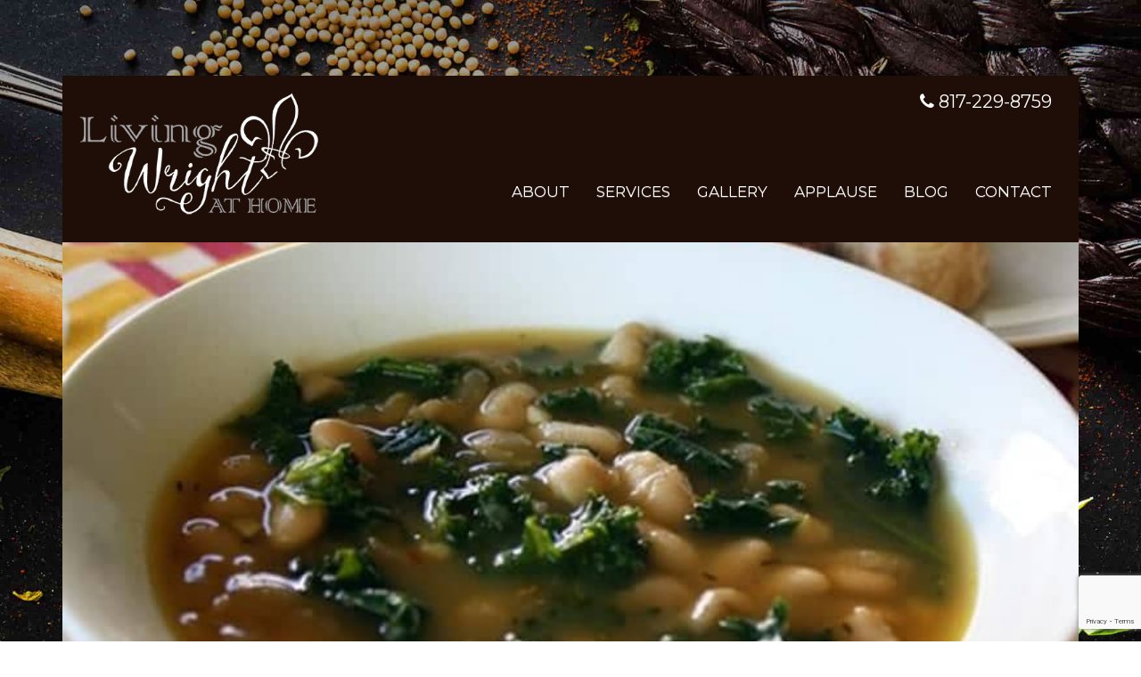

--- FILE ---
content_type: text/html; charset=UTF-8
request_url: https://www.livingwrightathome.com/2017/06/15/vegetarian-white-bean-and-kale-soup/
body_size: 13797
content:
<!DOCTYPE html> <!--[if lt IE 7]><html class="no-js lt-ie9 lt-ie8 lt-ie7" lang="en-US"> <![endif]--> <!--[if IE 7]><html class="no-js lt-ie9 lt-ie8" lang="en-US"> <![endif]--> <!--[if IE 8]><html class="no-js lt-ie9" lang="en-US"> <![endif]--> <!--[if gt IE 8]><!--><html class="no-js" lang="en-US"> <!--<![endif]--><head><meta charset="UTF-8"><meta http-equiv="X-UA-Compatible" content="IE=edge"><meta name="viewport" content="width=device-width"><link rel="profile" href="http://gmpg.org/xfn/11"><link rel="pingback" href="https://www.livingwrightathome.com/xmlrpc.php"><link href="https://fonts.googleapis.com/css?family=Cinzel:400,700|Montserrat:300,400,500,700" rel="stylesheet"><meta name='robots' content='index, follow, max-image-preview:large, max-snippet:-1, max-video-preview:-1' /><style>img:is([sizes="auto" i], [sizes^="auto," i]) { contain-intrinsic-size: 3000px 1500px }</style><title>Vegetarian White Bean and Kale Soup - Living Wright at Home</title><link rel="canonical" href="https://www.livingwrightathome.com/2017/06/15/vegetarian-white-bean-and-kale-soup/" /><meta property="og:locale" content="en_US" /><meta property="og:type" content="article" /><meta property="og:title" content="Vegetarian White Bean and Kale Soup - Living Wright at Home" /><meta property="og:description" content="4 Tsp. olive oil 1 sweet yellow onion diced 3 stalks celery diced 1 15 oz. cans Cannellini beans drained 32 oz. vegetable broth 1 Cup Water ½ 15 oz. jar of roasted red pepper drained and diced 5 cloves of garlic 1 bunch of Kale, washes, remove stems, chop in pieces 1 Tsp. Garlic &hellip;" /><meta property="og:url" content="https://www.livingwrightathome.com/2017/06/15/vegetarian-white-bean-and-kale-soup/" /><meta property="og:site_name" content="Living Wright at Home" /><meta property="article:publisher" content="https://www.facebook.com/livingwrightathome.lw" /><meta property="article:published_time" content="2017-06-15T18:56:28+00:00" /><meta property="article:modified_time" content="2017-06-15T18:57:34+00:00" /><meta property="og:image" content="https://www.livingwrightathome.com/wp-content/uploads/2017/06/white_bean_kale_soup.jpg" /><meta property="og:image:width" content="780" /><meta property="og:image:height" content="520" /><meta property="og:image:type" content="image/jpeg" /><meta name="author" content="chefwright" /><meta name="twitter:card" content="summary_large_image" /> <script type="application/ld+json" class="yoast-schema-graph">{"@context":"https://schema.org","@graph":[{"@type":"WebPage","@id":"https://www.livingwrightathome.com/2017/06/15/vegetarian-white-bean-and-kale-soup/","url":"https://www.livingwrightathome.com/2017/06/15/vegetarian-white-bean-and-kale-soup/","name":"Vegetarian White Bean and Kale Soup - Living Wright at Home","isPartOf":{"@id":"https://www.livingwrightathome.com/#website"},"primaryImageOfPage":{"@id":"https://www.livingwrightathome.com/2017/06/15/vegetarian-white-bean-and-kale-soup/#primaryimage"},"image":{"@id":"https://www.livingwrightathome.com/2017/06/15/vegetarian-white-bean-and-kale-soup/#primaryimage"},"thumbnailUrl":"https://www.livingwrightathome.com/wp-content/uploads/2017/06/white_bean_kale_soup.jpg","datePublished":"2017-06-15T18:56:28+00:00","dateModified":"2017-06-15T18:57:34+00:00","author":{"@id":"https://www.livingwrightathome.com/#/schema/person/c620b2b848c2e44aa13b6b374f98db29"},"breadcrumb":{"@id":"https://www.livingwrightathome.com/2017/06/15/vegetarian-white-bean-and-kale-soup/#breadcrumb"},"inLanguage":"en-US","potentialAction":[{"@type":"ReadAction","target":["https://www.livingwrightathome.com/2017/06/15/vegetarian-white-bean-and-kale-soup/"]}]},{"@type":"ImageObject","inLanguage":"en-US","@id":"https://www.livingwrightathome.com/2017/06/15/vegetarian-white-bean-and-kale-soup/#primaryimage","url":"https://www.livingwrightathome.com/wp-content/uploads/2017/06/white_bean_kale_soup.jpg","contentUrl":"https://www.livingwrightathome.com/wp-content/uploads/2017/06/white_bean_kale_soup.jpg","width":780,"height":520},{"@type":"BreadcrumbList","@id":"https://www.livingwrightathome.com/2017/06/15/vegetarian-white-bean-and-kale-soup/#breadcrumb","itemListElement":[{"@type":"ListItem","position":1,"name":"Home","item":"https://www.livingwrightathome.com/"},{"@type":"ListItem","position":2,"name":"Blog","item":"https://www.livingwrightathome.com/blog/"},{"@type":"ListItem","position":3,"name":"Vegetarian White Bean and Kale Soup"}]},{"@type":"WebSite","@id":"https://www.livingwrightathome.com/#website","url":"https://www.livingwrightathome.com/","name":"Living Wright at Home","description":"Personal Chef Services In Your Home","potentialAction":[{"@type":"SearchAction","target":{"@type":"EntryPoint","urlTemplate":"https://www.livingwrightathome.com/?s={search_term_string}"},"query-input":{"@type":"PropertyValueSpecification","valueRequired":true,"valueName":"search_term_string"}}],"inLanguage":"en-US"},{"@type":"Person","@id":"https://www.livingwrightathome.com/#/schema/person/c620b2b848c2e44aa13b6b374f98db29","name":"chefwright","image":{"@type":"ImageObject","inLanguage":"en-US","@id":"https://www.livingwrightathome.com/#/schema/person/image/","url":"https://secure.gravatar.com/avatar/649049e9a9eeb36bd7533bb131e463e6?s=96&d=mm&r=g","contentUrl":"https://secure.gravatar.com/avatar/649049e9a9eeb36bd7533bb131e463e6?s=96&d=mm&r=g","caption":"chefwright"},"url":"https://www.livingwrightathome.com/author/chefwright/"}]}</script> <link rel='dns-prefetch' href='//www.google.com' /><link rel="alternate" type="application/rss+xml" title="Living Wright at Home &raquo; Feed" href="https://www.livingwrightathome.com/feed/" /><link rel="alternate" type="application/rss+xml" title="Living Wright at Home &raquo; Comments Feed" href="https://www.livingwrightathome.com/comments/feed/" /><link rel="alternate" type="application/rss+xml" title="Living Wright at Home &raquo; Vegetarian White Bean and Kale Soup Comments Feed" href="https://www.livingwrightathome.com/2017/06/15/vegetarian-white-bean-and-kale-soup/feed/" /> <script defer src="[data-uri]"></script> <style id='wp-emoji-styles-inline-css' type='text/css'>img.wp-smiley, img.emoji {
		display: inline !important;
		border: none !important;
		box-shadow: none !important;
		height: 1em !important;
		width: 1em !important;
		margin: 0 0.07em !important;
		vertical-align: -0.1em !important;
		background: none !important;
		padding: 0 !important;
	}</style><link rel='stylesheet' id='wp-block-library-css' href='https://www.livingwrightathome.com/wp-includes/css/dist/block-library/style.min.css?ver=6.7.4' type='text/css' media='all' /><style id='wp-block-library-theme-inline-css' type='text/css'>.wp-block-audio :where(figcaption){color:#555;font-size:13px;text-align:center}.is-dark-theme .wp-block-audio :where(figcaption){color:#ffffffa6}.wp-block-audio{margin:0 0 1em}.wp-block-code{border:1px solid #ccc;border-radius:4px;font-family:Menlo,Consolas,monaco,monospace;padding:.8em 1em}.wp-block-embed :where(figcaption){color:#555;font-size:13px;text-align:center}.is-dark-theme .wp-block-embed :where(figcaption){color:#ffffffa6}.wp-block-embed{margin:0 0 1em}.blocks-gallery-caption{color:#555;font-size:13px;text-align:center}.is-dark-theme .blocks-gallery-caption{color:#ffffffa6}:root :where(.wp-block-image figcaption){color:#555;font-size:13px;text-align:center}.is-dark-theme :root :where(.wp-block-image figcaption){color:#ffffffa6}.wp-block-image{margin:0 0 1em}.wp-block-pullquote{border-bottom:4px solid;border-top:4px solid;color:currentColor;margin-bottom:1.75em}.wp-block-pullquote cite,.wp-block-pullquote footer,.wp-block-pullquote__citation{color:currentColor;font-size:.8125em;font-style:normal;text-transform:uppercase}.wp-block-quote{border-left:.25em solid;margin:0 0 1.75em;padding-left:1em}.wp-block-quote cite,.wp-block-quote footer{color:currentColor;font-size:.8125em;font-style:normal;position:relative}.wp-block-quote:where(.has-text-align-right){border-left:none;border-right:.25em solid;padding-left:0;padding-right:1em}.wp-block-quote:where(.has-text-align-center){border:none;padding-left:0}.wp-block-quote.is-large,.wp-block-quote.is-style-large,.wp-block-quote:where(.is-style-plain){border:none}.wp-block-search .wp-block-search__label{font-weight:700}.wp-block-search__button{border:1px solid #ccc;padding:.375em .625em}:where(.wp-block-group.has-background){padding:1.25em 2.375em}.wp-block-separator.has-css-opacity{opacity:.4}.wp-block-separator{border:none;border-bottom:2px solid;margin-left:auto;margin-right:auto}.wp-block-separator.has-alpha-channel-opacity{opacity:1}.wp-block-separator:not(.is-style-wide):not(.is-style-dots){width:100px}.wp-block-separator.has-background:not(.is-style-dots){border-bottom:none;height:1px}.wp-block-separator.has-background:not(.is-style-wide):not(.is-style-dots){height:2px}.wp-block-table{margin:0 0 1em}.wp-block-table td,.wp-block-table th{word-break:normal}.wp-block-table :where(figcaption){color:#555;font-size:13px;text-align:center}.is-dark-theme .wp-block-table :where(figcaption){color:#ffffffa6}.wp-block-video :where(figcaption){color:#555;font-size:13px;text-align:center}.is-dark-theme .wp-block-video :where(figcaption){color:#ffffffa6}.wp-block-video{margin:0 0 1em}:root :where(.wp-block-template-part.has-background){margin-bottom:0;margin-top:0;padding:1.25em 2.375em}</style><link rel='stylesheet' id='mediaelement-css' href='https://www.livingwrightathome.com/wp-includes/js/mediaelement/mediaelementplayer-legacy.min.css?ver=4.2.17' type='text/css' media='all' /><link rel='stylesheet' id='wp-mediaelement-css' href='https://www.livingwrightathome.com/wp-includes/js/mediaelement/wp-mediaelement.min.css?ver=6.7.4' type='text/css' media='all' /><link rel='stylesheet' id='view_editor_gutenberg_frontend_assets-css' href='https://www.livingwrightathome.com/wp-content/cache/autoptimize/css/autoptimize_single_7e0bbd593bc913a5f833acbd7d7001fb.css?ver=3.6.21' type='text/css' media='all' /><style id='view_editor_gutenberg_frontend_assets-inline-css' type='text/css'>.wpv-sort-list-dropdown.wpv-sort-list-dropdown-style-default > span.wpv-sort-list,.wpv-sort-list-dropdown.wpv-sort-list-dropdown-style-default .wpv-sort-list-item {border-color: #cdcdcd;}.wpv-sort-list-dropdown.wpv-sort-list-dropdown-style-default .wpv-sort-list-item a {color: #444;background-color: #fff;}.wpv-sort-list-dropdown.wpv-sort-list-dropdown-style-default a:hover,.wpv-sort-list-dropdown.wpv-sort-list-dropdown-style-default a:focus {color: #000;background-color: #eee;}.wpv-sort-list-dropdown.wpv-sort-list-dropdown-style-default .wpv-sort-list-item.wpv-sort-list-current a {color: #000;background-color: #eee;}
.wpv-sort-list-dropdown.wpv-sort-list-dropdown-style-default > span.wpv-sort-list,.wpv-sort-list-dropdown.wpv-sort-list-dropdown-style-default .wpv-sort-list-item {border-color: #cdcdcd;}.wpv-sort-list-dropdown.wpv-sort-list-dropdown-style-default .wpv-sort-list-item a {color: #444;background-color: #fff;}.wpv-sort-list-dropdown.wpv-sort-list-dropdown-style-default a:hover,.wpv-sort-list-dropdown.wpv-sort-list-dropdown-style-default a:focus {color: #000;background-color: #eee;}.wpv-sort-list-dropdown.wpv-sort-list-dropdown-style-default .wpv-sort-list-item.wpv-sort-list-current a {color: #000;background-color: #eee;}.wpv-sort-list-dropdown.wpv-sort-list-dropdown-style-grey > span.wpv-sort-list,.wpv-sort-list-dropdown.wpv-sort-list-dropdown-style-grey .wpv-sort-list-item {border-color: #cdcdcd;}.wpv-sort-list-dropdown.wpv-sort-list-dropdown-style-grey .wpv-sort-list-item a {color: #444;background-color: #eeeeee;}.wpv-sort-list-dropdown.wpv-sort-list-dropdown-style-grey a:hover,.wpv-sort-list-dropdown.wpv-sort-list-dropdown-style-grey a:focus {color: #000;background-color: #e5e5e5;}.wpv-sort-list-dropdown.wpv-sort-list-dropdown-style-grey .wpv-sort-list-item.wpv-sort-list-current a {color: #000;background-color: #e5e5e5;}
.wpv-sort-list-dropdown.wpv-sort-list-dropdown-style-default > span.wpv-sort-list,.wpv-sort-list-dropdown.wpv-sort-list-dropdown-style-default .wpv-sort-list-item {border-color: #cdcdcd;}.wpv-sort-list-dropdown.wpv-sort-list-dropdown-style-default .wpv-sort-list-item a {color: #444;background-color: #fff;}.wpv-sort-list-dropdown.wpv-sort-list-dropdown-style-default a:hover,.wpv-sort-list-dropdown.wpv-sort-list-dropdown-style-default a:focus {color: #000;background-color: #eee;}.wpv-sort-list-dropdown.wpv-sort-list-dropdown-style-default .wpv-sort-list-item.wpv-sort-list-current a {color: #000;background-color: #eee;}.wpv-sort-list-dropdown.wpv-sort-list-dropdown-style-grey > span.wpv-sort-list,.wpv-sort-list-dropdown.wpv-sort-list-dropdown-style-grey .wpv-sort-list-item {border-color: #cdcdcd;}.wpv-sort-list-dropdown.wpv-sort-list-dropdown-style-grey .wpv-sort-list-item a {color: #444;background-color: #eeeeee;}.wpv-sort-list-dropdown.wpv-sort-list-dropdown-style-grey a:hover,.wpv-sort-list-dropdown.wpv-sort-list-dropdown-style-grey a:focus {color: #000;background-color: #e5e5e5;}.wpv-sort-list-dropdown.wpv-sort-list-dropdown-style-grey .wpv-sort-list-item.wpv-sort-list-current a {color: #000;background-color: #e5e5e5;}.wpv-sort-list-dropdown.wpv-sort-list-dropdown-style-blue > span.wpv-sort-list,.wpv-sort-list-dropdown.wpv-sort-list-dropdown-style-blue .wpv-sort-list-item {border-color: #0099cc;}.wpv-sort-list-dropdown.wpv-sort-list-dropdown-style-blue .wpv-sort-list-item a {color: #444;background-color: #cbddeb;}.wpv-sort-list-dropdown.wpv-sort-list-dropdown-style-blue a:hover,.wpv-sort-list-dropdown.wpv-sort-list-dropdown-style-blue a:focus {color: #000;background-color: #95bedd;}.wpv-sort-list-dropdown.wpv-sort-list-dropdown-style-blue .wpv-sort-list-item.wpv-sort-list-current a {color: #000;background-color: #95bedd;}</style><style id='classic-theme-styles-inline-css' type='text/css'>/*! This file is auto-generated */
.wp-block-button__link{color:#fff;background-color:#32373c;border-radius:9999px;box-shadow:none;text-decoration:none;padding:calc(.667em + 2px) calc(1.333em + 2px);font-size:1.125em}.wp-block-file__button{background:#32373c;color:#fff;text-decoration:none}</style><style id='global-styles-inline-css' type='text/css'>:root{--wp--preset--aspect-ratio--square: 1;--wp--preset--aspect-ratio--4-3: 4/3;--wp--preset--aspect-ratio--3-4: 3/4;--wp--preset--aspect-ratio--3-2: 3/2;--wp--preset--aspect-ratio--2-3: 2/3;--wp--preset--aspect-ratio--16-9: 16/9;--wp--preset--aspect-ratio--9-16: 9/16;--wp--preset--color--black: #000000;--wp--preset--color--cyan-bluish-gray: #abb8c3;--wp--preset--color--white: #ffffff;--wp--preset--color--pale-pink: #f78da7;--wp--preset--color--vivid-red: #cf2e2e;--wp--preset--color--luminous-vivid-orange: #ff6900;--wp--preset--color--luminous-vivid-amber: #fcb900;--wp--preset--color--light-green-cyan: #7bdcb5;--wp--preset--color--vivid-green-cyan: #00d084;--wp--preset--color--pale-cyan-blue: #8ed1fc;--wp--preset--color--vivid-cyan-blue: #0693e3;--wp--preset--color--vivid-purple: #9b51e0;--wp--preset--gradient--vivid-cyan-blue-to-vivid-purple: linear-gradient(135deg,rgba(6,147,227,1) 0%,rgb(155,81,224) 100%);--wp--preset--gradient--light-green-cyan-to-vivid-green-cyan: linear-gradient(135deg,rgb(122,220,180) 0%,rgb(0,208,130) 100%);--wp--preset--gradient--luminous-vivid-amber-to-luminous-vivid-orange: linear-gradient(135deg,rgba(252,185,0,1) 0%,rgba(255,105,0,1) 100%);--wp--preset--gradient--luminous-vivid-orange-to-vivid-red: linear-gradient(135deg,rgba(255,105,0,1) 0%,rgb(207,46,46) 100%);--wp--preset--gradient--very-light-gray-to-cyan-bluish-gray: linear-gradient(135deg,rgb(238,238,238) 0%,rgb(169,184,195) 100%);--wp--preset--gradient--cool-to-warm-spectrum: linear-gradient(135deg,rgb(74,234,220) 0%,rgb(151,120,209) 20%,rgb(207,42,186) 40%,rgb(238,44,130) 60%,rgb(251,105,98) 80%,rgb(254,248,76) 100%);--wp--preset--gradient--blush-light-purple: linear-gradient(135deg,rgb(255,206,236) 0%,rgb(152,150,240) 100%);--wp--preset--gradient--blush-bordeaux: linear-gradient(135deg,rgb(254,205,165) 0%,rgb(254,45,45) 50%,rgb(107,0,62) 100%);--wp--preset--gradient--luminous-dusk: linear-gradient(135deg,rgb(255,203,112) 0%,rgb(199,81,192) 50%,rgb(65,88,208) 100%);--wp--preset--gradient--pale-ocean: linear-gradient(135deg,rgb(255,245,203) 0%,rgb(182,227,212) 50%,rgb(51,167,181) 100%);--wp--preset--gradient--electric-grass: linear-gradient(135deg,rgb(202,248,128) 0%,rgb(113,206,126) 100%);--wp--preset--gradient--midnight: linear-gradient(135deg,rgb(2,3,129) 0%,rgb(40,116,252) 100%);--wp--preset--font-size--small: 13px;--wp--preset--font-size--medium: 20px;--wp--preset--font-size--large: 36px;--wp--preset--font-size--x-large: 42px;--wp--preset--spacing--20: 0.44rem;--wp--preset--spacing--30: 0.67rem;--wp--preset--spacing--40: 1rem;--wp--preset--spacing--50: 1.5rem;--wp--preset--spacing--60: 2.25rem;--wp--preset--spacing--70: 3.38rem;--wp--preset--spacing--80: 5.06rem;--wp--preset--shadow--natural: 6px 6px 9px rgba(0, 0, 0, 0.2);--wp--preset--shadow--deep: 12px 12px 50px rgba(0, 0, 0, 0.4);--wp--preset--shadow--sharp: 6px 6px 0px rgba(0, 0, 0, 0.2);--wp--preset--shadow--outlined: 6px 6px 0px -3px rgba(255, 255, 255, 1), 6px 6px rgba(0, 0, 0, 1);--wp--preset--shadow--crisp: 6px 6px 0px rgba(0, 0, 0, 1);}:where(.is-layout-flex){gap: 0.5em;}:where(.is-layout-grid){gap: 0.5em;}body .is-layout-flex{display: flex;}.is-layout-flex{flex-wrap: wrap;align-items: center;}.is-layout-flex > :is(*, div){margin: 0;}body .is-layout-grid{display: grid;}.is-layout-grid > :is(*, div){margin: 0;}:where(.wp-block-columns.is-layout-flex){gap: 2em;}:where(.wp-block-columns.is-layout-grid){gap: 2em;}:where(.wp-block-post-template.is-layout-flex){gap: 1.25em;}:where(.wp-block-post-template.is-layout-grid){gap: 1.25em;}.has-black-color{color: var(--wp--preset--color--black) !important;}.has-cyan-bluish-gray-color{color: var(--wp--preset--color--cyan-bluish-gray) !important;}.has-white-color{color: var(--wp--preset--color--white) !important;}.has-pale-pink-color{color: var(--wp--preset--color--pale-pink) !important;}.has-vivid-red-color{color: var(--wp--preset--color--vivid-red) !important;}.has-luminous-vivid-orange-color{color: var(--wp--preset--color--luminous-vivid-orange) !important;}.has-luminous-vivid-amber-color{color: var(--wp--preset--color--luminous-vivid-amber) !important;}.has-light-green-cyan-color{color: var(--wp--preset--color--light-green-cyan) !important;}.has-vivid-green-cyan-color{color: var(--wp--preset--color--vivid-green-cyan) !important;}.has-pale-cyan-blue-color{color: var(--wp--preset--color--pale-cyan-blue) !important;}.has-vivid-cyan-blue-color{color: var(--wp--preset--color--vivid-cyan-blue) !important;}.has-vivid-purple-color{color: var(--wp--preset--color--vivid-purple) !important;}.has-black-background-color{background-color: var(--wp--preset--color--black) !important;}.has-cyan-bluish-gray-background-color{background-color: var(--wp--preset--color--cyan-bluish-gray) !important;}.has-white-background-color{background-color: var(--wp--preset--color--white) !important;}.has-pale-pink-background-color{background-color: var(--wp--preset--color--pale-pink) !important;}.has-vivid-red-background-color{background-color: var(--wp--preset--color--vivid-red) !important;}.has-luminous-vivid-orange-background-color{background-color: var(--wp--preset--color--luminous-vivid-orange) !important;}.has-luminous-vivid-amber-background-color{background-color: var(--wp--preset--color--luminous-vivid-amber) !important;}.has-light-green-cyan-background-color{background-color: var(--wp--preset--color--light-green-cyan) !important;}.has-vivid-green-cyan-background-color{background-color: var(--wp--preset--color--vivid-green-cyan) !important;}.has-pale-cyan-blue-background-color{background-color: var(--wp--preset--color--pale-cyan-blue) !important;}.has-vivid-cyan-blue-background-color{background-color: var(--wp--preset--color--vivid-cyan-blue) !important;}.has-vivid-purple-background-color{background-color: var(--wp--preset--color--vivid-purple) !important;}.has-black-border-color{border-color: var(--wp--preset--color--black) !important;}.has-cyan-bluish-gray-border-color{border-color: var(--wp--preset--color--cyan-bluish-gray) !important;}.has-white-border-color{border-color: var(--wp--preset--color--white) !important;}.has-pale-pink-border-color{border-color: var(--wp--preset--color--pale-pink) !important;}.has-vivid-red-border-color{border-color: var(--wp--preset--color--vivid-red) !important;}.has-luminous-vivid-orange-border-color{border-color: var(--wp--preset--color--luminous-vivid-orange) !important;}.has-luminous-vivid-amber-border-color{border-color: var(--wp--preset--color--luminous-vivid-amber) !important;}.has-light-green-cyan-border-color{border-color: var(--wp--preset--color--light-green-cyan) !important;}.has-vivid-green-cyan-border-color{border-color: var(--wp--preset--color--vivid-green-cyan) !important;}.has-pale-cyan-blue-border-color{border-color: var(--wp--preset--color--pale-cyan-blue) !important;}.has-vivid-cyan-blue-border-color{border-color: var(--wp--preset--color--vivid-cyan-blue) !important;}.has-vivid-purple-border-color{border-color: var(--wp--preset--color--vivid-purple) !important;}.has-vivid-cyan-blue-to-vivid-purple-gradient-background{background: var(--wp--preset--gradient--vivid-cyan-blue-to-vivid-purple) !important;}.has-light-green-cyan-to-vivid-green-cyan-gradient-background{background: var(--wp--preset--gradient--light-green-cyan-to-vivid-green-cyan) !important;}.has-luminous-vivid-amber-to-luminous-vivid-orange-gradient-background{background: var(--wp--preset--gradient--luminous-vivid-amber-to-luminous-vivid-orange) !important;}.has-luminous-vivid-orange-to-vivid-red-gradient-background{background: var(--wp--preset--gradient--luminous-vivid-orange-to-vivid-red) !important;}.has-very-light-gray-to-cyan-bluish-gray-gradient-background{background: var(--wp--preset--gradient--very-light-gray-to-cyan-bluish-gray) !important;}.has-cool-to-warm-spectrum-gradient-background{background: var(--wp--preset--gradient--cool-to-warm-spectrum) !important;}.has-blush-light-purple-gradient-background{background: var(--wp--preset--gradient--blush-light-purple) !important;}.has-blush-bordeaux-gradient-background{background: var(--wp--preset--gradient--blush-bordeaux) !important;}.has-luminous-dusk-gradient-background{background: var(--wp--preset--gradient--luminous-dusk) !important;}.has-pale-ocean-gradient-background{background: var(--wp--preset--gradient--pale-ocean) !important;}.has-electric-grass-gradient-background{background: var(--wp--preset--gradient--electric-grass) !important;}.has-midnight-gradient-background{background: var(--wp--preset--gradient--midnight) !important;}.has-small-font-size{font-size: var(--wp--preset--font-size--small) !important;}.has-medium-font-size{font-size: var(--wp--preset--font-size--medium) !important;}.has-large-font-size{font-size: var(--wp--preset--font-size--large) !important;}.has-x-large-font-size{font-size: var(--wp--preset--font-size--x-large) !important;}
:where(.wp-block-post-template.is-layout-flex){gap: 1.25em;}:where(.wp-block-post-template.is-layout-grid){gap: 1.25em;}
:where(.wp-block-columns.is-layout-flex){gap: 2em;}:where(.wp-block-columns.is-layout-grid){gap: 2em;}
:root :where(.wp-block-pullquote){font-size: 1.5em;line-height: 1.6;}</style><link rel='stylesheet' id='SFSImainCss-css' href='https://www.livingwrightathome.com/wp-content/cache/autoptimize/css/autoptimize_single_2a98dfe2352012a52a35db634cc86a2f.css?ver=2.9.6' type='text/css' media='all' /><link rel='stylesheet' id='bootstrap-style-css' href='https://www.livingwrightathome.com/wp-content/themes/bootstrap-basic/css/bootstrap.min.css?ver=3.4.1' type='text/css' media='all' /><link rel='stylesheet' id='bootstrap-theme-style-css' href='https://www.livingwrightathome.com/wp-content/themes/bootstrap-basic/css/bootstrap-theme.min.css?ver=3.4.1' type='text/css' media='all' /><link rel='stylesheet' id='fontawesome-style-css' href='https://www.livingwrightathome.com/wp-content/themes/bootstrap-basic/css/font-awesome.min.css?ver=4.7.0' type='text/css' media='all' /><link rel='stylesheet' id='main-style-css' href='https://www.livingwrightathome.com/wp-content/cache/autoptimize/css/autoptimize_single_085bfe3e46d951f7341bbab661e690a8.css?ver=1.0.13.1497450959' type='text/css' media='all' /><link rel='stylesheet' id='chld_thm_cfg_parent-css' href='https://www.livingwrightathome.com/wp-content/cache/autoptimize/css/autoptimize_single_52f247cb3802636cc1162e7634f95031.css?ver=6.7.4' type='text/css' media='all' /><link rel='stylesheet' id='lightgallery-css' href='https://www.livingwrightathome.com/wp-content/themes/bootstrap-basic-child/css/lightgallery.min.css?ver=6.7.4' type='text/css' media='all' /><link rel='stylesheet' id='bootstrap-basic-style-css' href='https://www.livingwrightathome.com/wp-content/cache/autoptimize/css/autoptimize_single_aa0164ae3be2f0f80ae0ad660d0cc728.css?ver=1.0.13.1497450959' type='text/css' media='all' /><link rel='stylesheet' id='msl-main-css' href='https://www.livingwrightathome.com/wp-content/cache/autoptimize/css/autoptimize_single_c5e0ee99845e9700abcba4a7d01c721c.css?ver=3.11.0' type='text/css' media='all' /><link rel='stylesheet' id='msl-custom-css' href='https://www.livingwrightathome.com/wp-content/uploads/master-slider/custom.css?ver=4' type='text/css' media='all' /> <script defer type="text/javascript" src="https://www.livingwrightathome.com/wp-content/cache/autoptimize/js/autoptimize_single_3f2388c21c15fd925916b9660d0d3e52.js?ver=175000" id="toolset-common-es-frontend-js"></script> <link rel="https://api.w.org/" href="https://www.livingwrightathome.com/wp-json/" /><link rel="alternate" title="JSON" type="application/json" href="https://www.livingwrightathome.com/wp-json/wp/v2/posts/117" /><link rel="EditURI" type="application/rsd+xml" title="RSD" href="https://www.livingwrightathome.com/xmlrpc.php?rsd" /><meta name="generator" content="WordPress 6.7.4" /><link rel='shortlink' href='https://www.livingwrightathome.com/?p=117' /><link rel="alternate" title="oEmbed (JSON)" type="application/json+oembed" href="https://www.livingwrightathome.com/wp-json/oembed/1.0/embed?url=https%3A%2F%2Fwww.livingwrightathome.com%2F2017%2F06%2F15%2Fvegetarian-white-bean-and-kale-soup%2F" /><link rel="alternate" title="oEmbed (XML)" type="text/xml+oembed" href="https://www.livingwrightathome.com/wp-json/oembed/1.0/embed?url=https%3A%2F%2Fwww.livingwrightathome.com%2F2017%2F06%2F15%2Fvegetarian-white-bean-and-kale-soup%2F&#038;format=xml" />  <script>(function(i,s,o,g,r,a,m){i['GoogleAnalyticsObject']=r;i[r]=i[r]||function(){
			(i[r].q=i[r].q||[]).push(arguments)},i[r].l=1*new Date();a=s.createElement(o),
			m=s.getElementsByTagName(o)[0];a.async=1;a.src=g;m.parentNode.insertBefore(a,m)
			})(window,document,'script','https://www.google-analytics.com/analytics.js','ga');
			ga('create', 'UA-88742288-7', 'auto');
			ga('set', 'forceSSL', true);
			ga('send', 'pageview');</script> <script defer src="[data-uri]"></script> <meta name="generator" content="MasterSlider 3.11.0 - Responsive Touch Image Slider | avt.li/msf" /><meta name="follow.[base64]" content="HvsHEBxaCJ52qj05NBuv"/><style type="text/css">.recentcomments a{display:inline !important;padding:0 !important;margin:0 !important;}</style> <script defer src="[data-uri]"></script> <noscript><link rel="stylesheet" href="https://www.livingwrightathome.com/wp-content/plugins/toolset-blocks/vendor/toolset/blocks/public/css/style.css"> </noscript><style type="text/css" id="custom-background-css">body.custom-background { background-image: url("https://www.livingwrightathome.com/wp-content/uploads/2017/06/living-wright-background-min.jpg"); background-position: left top; background-size: cover; background-repeat: no-repeat; background-attachment: fixed; }</style><link rel="icon" href="https://www.livingwrightathome.com/wp-content/uploads/2017/06/cropped-orange-fleur-32x32.jpg" sizes="32x32" /><link rel="icon" href="https://www.livingwrightathome.com/wp-content/uploads/2017/06/cropped-orange-fleur-192x192.jpg" sizes="192x192" /><link rel="apple-touch-icon" href="https://www.livingwrightathome.com/wp-content/uploads/2017/06/cropped-orange-fleur-180x180.jpg" /><meta name="msapplication-TileImage" content="https://www.livingwrightathome.com/wp-content/uploads/2017/06/cropped-orange-fleur-270x270.jpg" /></head><body class="post-template-default single single-post postid-117 single-format-standard custom-background wp-embed-responsive _masterslider _ms_version_3.11.0 sfsi_actvite_theme_default views-template-single-posts"> <!--[if lt IE 8]><p class="ancient-browser-alert">You are using an <strong>outdated</strong> browser. Please <a href="http://browsehappy.com/" target="_blank">upgrade your browser</a>.</p> <![endif]--><div class="container page-container"><header role="banner" class="header-brand"><div class="row site-branding"><div class="col-md-3 site-title"> <a href='https://www.livingwrightathome.com/' title='Living Wright at Home' rel='home'><img src='https://www.livingwrightathome.com/wp-content/uploads/2017/06/living-wright-logo-white.png' class="img-responsive logo-main center-block" alt='Living Wright at Home'></a></div><div class="col-md-9 page-header-top-right"><p class="phone-number"><i class="fa fa-phone" aria-hidden="true"></i> 817-229-8759</p><nav class="navbar navbar-default" role="navigation"><div class="navbar-header"> <button type="button" class="navbar-toggle" data-toggle="collapse" data-target=".navbar-primary-collapse"> <span class="sr-only">Toggle navigation</span> <span class="icon-bar"></span> <span class="icon-bar"></span> <span class="icon-bar"></span> </button></div><div class="collapse navbar-collapse navbar-primary-collapse"><ul id="menu-main" class="nav navbar-nav"><li id="menu-item-35" class="menu-item menu-item-type-post_type menu-item-object-page menu-item-35"><a href="https://www.livingwrightathome.com/about/">About</a></li><li id="menu-item-36" class="menu-item menu-item-type-post_type menu-item-object-page menu-item-36"><a href="https://www.livingwrightathome.com/services/">Services</a></li><li id="menu-item-37" class="menu-item menu-item-type-post_type menu-item-object-page menu-item-37"><a href="https://www.livingwrightathome.com/gallery/">Gallery</a></li><li id="menu-item-151" class="menu-item menu-item-type-post_type_archive menu-item-object-testimonial menu-item-151"><a href="https://www.livingwrightathome.com/testimonial/">Applause</a></li><li id="menu-item-39" class="menu-item menu-item-type-post_type menu-item-object-page current_page_parent menu-item-39"><a href="https://www.livingwrightathome.com/blog/">Blog</a></li><li id="menu-item-40" class="menu-item menu-item-type-post_type menu-item-object-page menu-item-40"><a href="https://www.livingwrightathome.com/contact/">Contact</a></li></ul></div></nav></div></div></header><div id="content" class="row  site-content"><div class="col-md-12"><div class="col-md-12 blog-head" style="background:url(https://www.livingwrightathome.com/wp-content/uploads/2017/06/white_bean_kale_soup.jpg);"></div><div class="col-md-12 content-block clearfix"><h1>Vegetarian White Bean and Kale Soup</h1> <small>Recipes<br /> <em>June 15, 2017</em></small><hr /><p>4 Tsp. olive oil<br /> 1 sweet yellow onion diced<br /> 3 stalks celery diced<br /> 1 15 oz. cans Cannellini beans drained<br /> 32 oz. vegetable broth<br /> 1 Cup Water<br /> ½ 15 oz. jar of roasted red pepper drained and diced<br /> 5 cloves of garlic<br /> 1 bunch of Kale, washes, remove stems, chop in pieces<br /> 1 Tsp. Garlic powder<br /> 1 Tsp. smoked paprika<br /> Kosher salt TT</p><p>In a large over medium heat add 2 Tsp. olive oil. Add in celery and onions cook until onion is translucent. Add 4 cloves garlic and cook for 2 minutes. Add cannellini beans, vegetable broth, and water. Bring to a boil and then reduce to simmer. In a skillet over medium heat add 2 Tsp. olive oil, garlic and Kale. Sauté Kale until just softens. Add Kale to the simmering pot and season with garlic powder and smoked paprika. Taste it and add desired Salt.</p><p>Makes 4 Hearty Servings.</p><div id="lightgallery"></div></div></div></div><footer id="site-footer" role="contentinfo"><div id="footer-row" class="row site-footer"><div class="col-md-12 center-block text-center"><ul id="menu-main-1" class="nav2"><li class="menu-item menu-item-type-post_type menu-item-object-page menu-item-35"><a href="https://www.livingwrightathome.com/about/">About</a></li><li class="menu-item menu-item-type-post_type menu-item-object-page menu-item-36"><a href="https://www.livingwrightathome.com/services/">Services</a></li><li class="menu-item menu-item-type-post_type menu-item-object-page menu-item-37"><a href="https://www.livingwrightathome.com/gallery/">Gallery</a></li><li class="menu-item menu-item-type-post_type_archive menu-item-object-testimonial menu-item-151"><a href="https://www.livingwrightathome.com/testimonial/">Applause</a></li><li class="menu-item menu-item-type-post_type menu-item-object-page current_page_parent menu-item-39"><a href="https://www.livingwrightathome.com/blog/">Blog</a></li><li class="menu-item menu-item-type-post_type menu-item-object-page menu-item-40"><a href="https://www.livingwrightathome.com/contact/">Contact</a></li></ul></div><div class="col-md-2 col-md-offset-5"><a href='https://www.livingwrightathome.com/' title='Living Wright at Home' rel='home'><img src='https://www.livingwrightathome.com/wp-content/uploads/2017/06/living-wright-logo-white.png' class="img-responsive logo-main center-block" alt='Living Wright at Home'></a></div><div class="col-md-12 center-block text-center"><p class="footer-phone"><i class="fa fa-phone" aria-hidden="true"></i> 817-229-8759</p> <a target="_blank" href='https://www.facebook.com/Living-Wright-at-Home-124091910938590/''><i class="fa fa-facebook" aria-hidden="true"></i></a> <a target="_blank" href='https://www.pinterest.com/cheflea/''><i class="fa fa-pinterest-p" aria-hidden="true"></i></a> <a target="_blank" href='https://www.instagram.com/wrightl34/''><i class="fa fa-instagram" aria-hidden="true"></i></a></div></div></footer></div><div class="copyright text-center"><p>&copy;Copyright 2017 Living Wright at Home. All Rights Reserved.  |  Website Built by <a href="https://www.wabwmediagroup.com">WABW Media Group</a></p></div><div id="fb-root"></div> <script defer src="[data-uri]"></script> <script defer src="[data-uri]"></script> <script defer src="[data-uri]"></script> <style type="text/css" aria-selected="true">.sfsi_subscribe_Popinner {
             width: 100% !important;

            height: auto !important;

         padding: 18px 0px !important;

            background-color: #ffffff !important;
        }

        .sfsi_subscribe_Popinner form {
            margin: 0 20px !important;
        }

        .sfsi_subscribe_Popinner h5 {
            font-family: Helvetica,Arial,sans-serif !important;

             font-weight: bold !important;   color:#000000 !important; font-size: 16px !important;   text-align:center !important; margin: 0 0 10px !important;
            padding: 0 !important;
        }

        .sfsi_subscription_form_field {
            margin: 5px 0 !important;
            width: 100% !important;
            display: inline-flex;
            display: -webkit-inline-flex;
        }

        .sfsi_subscription_form_field input {
            width: 100% !important;
            padding: 10px 0px !important;
        }

        .sfsi_subscribe_Popinner input[type=email] {
         font-family: Helvetica,Arial,sans-serif !important;   font-style:normal !important;  color: #000000 !important;   font-size:14px !important; text-align: center !important;        }

        .sfsi_subscribe_Popinner input[type=email]::-webkit-input-placeholder {

         font-family: Helvetica,Arial,sans-serif !important;   font-style:normal !important;  color:#000000 !important; font-size: 14px !important;   text-align:center !important;        }

        .sfsi_subscribe_Popinner input[type=email]:-moz-placeholder {
            /* Firefox 18- */
         font-family: Helvetica,Arial,sans-serif !important;   font-style:normal !important;   color:#000000 !important; font-size: 14px !important;   text-align:center !important;
        }

        .sfsi_subscribe_Popinner input[type=email]::-moz-placeholder {
            /* Firefox 19+ */
         font-family: Helvetica,Arial,sans-serif !important;   font-style: normal !important;
              color:#000000 !important; font-size: 14px !important;   text-align:center !important;        }

        .sfsi_subscribe_Popinner input[type=email]:-ms-input-placeholder {

            font-family: Helvetica,Arial,sans-serif !important;  font-style:normal !important;  color: #000000 !important;  font-size:14px !important;
         text-align: center !important;        }

        .sfsi_subscribe_Popinner input[type=submit] {

         font-family: Helvetica,Arial,sans-serif !important;   font-weight: bold !important;   color:#000000 !important; font-size: 16px !important;   text-align:center !important; background-color: #dedede !important;        }

                .sfsi_shortcode_container {
            float: left;
        }

        .sfsi_shortcode_container .norm_row .sfsi_wDiv {
            position: relative !important;
        }

        .sfsi_shortcode_container .sfsi_holders {
            display: none;
        }</style> <script type="text/javascript" src="https://www.livingwrightathome.com/wp-includes/js/jquery/jquery.min.js?ver=3.7.1" id="jquery-core-js"></script> <script defer type="text/javascript" src="https://www.livingwrightathome.com/wp-includes/js/jquery/jquery-migrate.min.js?ver=3.4.1" id="jquery-migrate-js"></script> <script defer type="text/javascript" src="https://www.livingwrightathome.com/wp-includes/js/jquery/ui/core.min.js?ver=1.13.3" id="jquery-ui-core-js"></script> <script defer type="text/javascript" src="https://www.livingwrightathome.com/wp-content/plugins/ultimate-social-media-icons/js/shuffle/modernizr.custom.min.js?ver=6.7.4" id="SFSIjqueryModernizr-js"></script> <script defer type="text/javascript" src="https://www.livingwrightathome.com/wp-content/plugins/ultimate-social-media-icons/js/shuffle/jquery.shuffle.min.js?ver=6.7.4" id="SFSIjqueryShuffle-js"></script> <script defer type="text/javascript" src="https://www.livingwrightathome.com/wp-content/plugins/ultimate-social-media-icons/js/shuffle/random-shuffle-min.js?ver=6.7.4" id="SFSIjqueryrandom-shuffle-js"></script> <script defer id="SFSICustomJs-js-extra" src="[data-uri]"></script> <script defer type="text/javascript" src="https://www.livingwrightathome.com/wp-content/cache/autoptimize/js/autoptimize_single_404ea21ed15688f2cfa53b0ffd5190a3.js?ver=2.9.6" id="SFSICustomJs-js"></script> <script defer type="text/javascript" src="https://www.livingwrightathome.com/wp-content/themes/bootstrap-basic/js/vendor/modernizr.min.js?ver=3.6.0-20190314" id="modernizr-script-js"></script> <!--[if lt IE 9]> <script type="text/javascript" src="https://www.livingwrightathome.com/wp-content/themes/bootstrap-basic/js/vendor/respond.min.js?ver=1.4.2" id="respond-script-js"></script> <![endif]--> <!--[if lte IE 9]> <script type="text/javascript" src="https://www.livingwrightathome.com/wp-content/themes/bootstrap-basic/js/vendor/html5shiv.min.js?ver=3.7.3" id="html5-shiv-script-js"></script> <![endif]--> <script defer type="text/javascript" src="https://www.livingwrightathome.com/wp-includes/js/comment-reply.min.js?ver=6.7.4" id="comment-reply-js" data-wp-strategy="async"></script> <script defer type="text/javascript" src="https://www.livingwrightathome.com/wp-content/themes/bootstrap-basic/js/vendor/bootstrap.min.js?ver=3.4.1" id="bootstrap-script-js"></script> <script defer type="text/javascript" src="https://www.livingwrightathome.com/wp-content/themes/bootstrap-basic/js/main.js?ver=1.0.13.1497450959" id="main-script-js"></script> <script defer id="gforms_recaptcha_recaptcha-js-extra" src="[data-uri]"></script> <script type="text/javascript" src="https://www.google.com/recaptcha/api.js?render=6LdI4lYlAAAAAC8SAhDzeIUtJXeAkaqPKUPopOW7&amp;ver=2.1.0" id="gforms_recaptcha_recaptcha-js" defer="defer" data-wp-strategy="defer"></script> <script type="text/javascript" src="https://www.livingwrightathome.com/wp-content/plugins/gravityformsrecaptcha/js/frontend.min.js?ver=2.1.0" id="gforms_recaptcha_frontend-js" defer="defer" data-wp-strategy="defer"></script> <script defer type="text/javascript" src="https://www.livingwrightathome.com/wp-content/themes/bootstrap-basic-child/js/lightgallery.min.js?ver=1.0" id="lightgallery-js-js"></script> <script defer type="text/javascript" src="https://www.livingwrightathome.com/wp-content/cache/autoptimize/js/autoptimize_single_09928b059484cf03350d061fe0e5564f.js?ver=1.0" id="wabw-javascript-js"></script> </body></html>

--- FILE ---
content_type: text/html; charset=utf-8
request_url: https://www.google.com/recaptcha/api2/anchor?ar=1&k=6LdI4lYlAAAAAC8SAhDzeIUtJXeAkaqPKUPopOW7&co=aHR0cHM6Ly93d3cubGl2aW5nd3JpZ2h0YXRob21lLmNvbTo0NDM.&hl=en&v=N67nZn4AqZkNcbeMu4prBgzg&size=invisible&anchor-ms=20000&execute-ms=30000&cb=6c2fprhq8pes
body_size: 48879
content:
<!DOCTYPE HTML><html dir="ltr" lang="en"><head><meta http-equiv="Content-Type" content="text/html; charset=UTF-8">
<meta http-equiv="X-UA-Compatible" content="IE=edge">
<title>reCAPTCHA</title>
<style type="text/css">
/* cyrillic-ext */
@font-face {
  font-family: 'Roboto';
  font-style: normal;
  font-weight: 400;
  font-stretch: 100%;
  src: url(//fonts.gstatic.com/s/roboto/v48/KFO7CnqEu92Fr1ME7kSn66aGLdTylUAMa3GUBHMdazTgWw.woff2) format('woff2');
  unicode-range: U+0460-052F, U+1C80-1C8A, U+20B4, U+2DE0-2DFF, U+A640-A69F, U+FE2E-FE2F;
}
/* cyrillic */
@font-face {
  font-family: 'Roboto';
  font-style: normal;
  font-weight: 400;
  font-stretch: 100%;
  src: url(//fonts.gstatic.com/s/roboto/v48/KFO7CnqEu92Fr1ME7kSn66aGLdTylUAMa3iUBHMdazTgWw.woff2) format('woff2');
  unicode-range: U+0301, U+0400-045F, U+0490-0491, U+04B0-04B1, U+2116;
}
/* greek-ext */
@font-face {
  font-family: 'Roboto';
  font-style: normal;
  font-weight: 400;
  font-stretch: 100%;
  src: url(//fonts.gstatic.com/s/roboto/v48/KFO7CnqEu92Fr1ME7kSn66aGLdTylUAMa3CUBHMdazTgWw.woff2) format('woff2');
  unicode-range: U+1F00-1FFF;
}
/* greek */
@font-face {
  font-family: 'Roboto';
  font-style: normal;
  font-weight: 400;
  font-stretch: 100%;
  src: url(//fonts.gstatic.com/s/roboto/v48/KFO7CnqEu92Fr1ME7kSn66aGLdTylUAMa3-UBHMdazTgWw.woff2) format('woff2');
  unicode-range: U+0370-0377, U+037A-037F, U+0384-038A, U+038C, U+038E-03A1, U+03A3-03FF;
}
/* math */
@font-face {
  font-family: 'Roboto';
  font-style: normal;
  font-weight: 400;
  font-stretch: 100%;
  src: url(//fonts.gstatic.com/s/roboto/v48/KFO7CnqEu92Fr1ME7kSn66aGLdTylUAMawCUBHMdazTgWw.woff2) format('woff2');
  unicode-range: U+0302-0303, U+0305, U+0307-0308, U+0310, U+0312, U+0315, U+031A, U+0326-0327, U+032C, U+032F-0330, U+0332-0333, U+0338, U+033A, U+0346, U+034D, U+0391-03A1, U+03A3-03A9, U+03B1-03C9, U+03D1, U+03D5-03D6, U+03F0-03F1, U+03F4-03F5, U+2016-2017, U+2034-2038, U+203C, U+2040, U+2043, U+2047, U+2050, U+2057, U+205F, U+2070-2071, U+2074-208E, U+2090-209C, U+20D0-20DC, U+20E1, U+20E5-20EF, U+2100-2112, U+2114-2115, U+2117-2121, U+2123-214F, U+2190, U+2192, U+2194-21AE, U+21B0-21E5, U+21F1-21F2, U+21F4-2211, U+2213-2214, U+2216-22FF, U+2308-230B, U+2310, U+2319, U+231C-2321, U+2336-237A, U+237C, U+2395, U+239B-23B7, U+23D0, U+23DC-23E1, U+2474-2475, U+25AF, U+25B3, U+25B7, U+25BD, U+25C1, U+25CA, U+25CC, U+25FB, U+266D-266F, U+27C0-27FF, U+2900-2AFF, U+2B0E-2B11, U+2B30-2B4C, U+2BFE, U+3030, U+FF5B, U+FF5D, U+1D400-1D7FF, U+1EE00-1EEFF;
}
/* symbols */
@font-face {
  font-family: 'Roboto';
  font-style: normal;
  font-weight: 400;
  font-stretch: 100%;
  src: url(//fonts.gstatic.com/s/roboto/v48/KFO7CnqEu92Fr1ME7kSn66aGLdTylUAMaxKUBHMdazTgWw.woff2) format('woff2');
  unicode-range: U+0001-000C, U+000E-001F, U+007F-009F, U+20DD-20E0, U+20E2-20E4, U+2150-218F, U+2190, U+2192, U+2194-2199, U+21AF, U+21E6-21F0, U+21F3, U+2218-2219, U+2299, U+22C4-22C6, U+2300-243F, U+2440-244A, U+2460-24FF, U+25A0-27BF, U+2800-28FF, U+2921-2922, U+2981, U+29BF, U+29EB, U+2B00-2BFF, U+4DC0-4DFF, U+FFF9-FFFB, U+10140-1018E, U+10190-1019C, U+101A0, U+101D0-101FD, U+102E0-102FB, U+10E60-10E7E, U+1D2C0-1D2D3, U+1D2E0-1D37F, U+1F000-1F0FF, U+1F100-1F1AD, U+1F1E6-1F1FF, U+1F30D-1F30F, U+1F315, U+1F31C, U+1F31E, U+1F320-1F32C, U+1F336, U+1F378, U+1F37D, U+1F382, U+1F393-1F39F, U+1F3A7-1F3A8, U+1F3AC-1F3AF, U+1F3C2, U+1F3C4-1F3C6, U+1F3CA-1F3CE, U+1F3D4-1F3E0, U+1F3ED, U+1F3F1-1F3F3, U+1F3F5-1F3F7, U+1F408, U+1F415, U+1F41F, U+1F426, U+1F43F, U+1F441-1F442, U+1F444, U+1F446-1F449, U+1F44C-1F44E, U+1F453, U+1F46A, U+1F47D, U+1F4A3, U+1F4B0, U+1F4B3, U+1F4B9, U+1F4BB, U+1F4BF, U+1F4C8-1F4CB, U+1F4D6, U+1F4DA, U+1F4DF, U+1F4E3-1F4E6, U+1F4EA-1F4ED, U+1F4F7, U+1F4F9-1F4FB, U+1F4FD-1F4FE, U+1F503, U+1F507-1F50B, U+1F50D, U+1F512-1F513, U+1F53E-1F54A, U+1F54F-1F5FA, U+1F610, U+1F650-1F67F, U+1F687, U+1F68D, U+1F691, U+1F694, U+1F698, U+1F6AD, U+1F6B2, U+1F6B9-1F6BA, U+1F6BC, U+1F6C6-1F6CF, U+1F6D3-1F6D7, U+1F6E0-1F6EA, U+1F6F0-1F6F3, U+1F6F7-1F6FC, U+1F700-1F7FF, U+1F800-1F80B, U+1F810-1F847, U+1F850-1F859, U+1F860-1F887, U+1F890-1F8AD, U+1F8B0-1F8BB, U+1F8C0-1F8C1, U+1F900-1F90B, U+1F93B, U+1F946, U+1F984, U+1F996, U+1F9E9, U+1FA00-1FA6F, U+1FA70-1FA7C, U+1FA80-1FA89, U+1FA8F-1FAC6, U+1FACE-1FADC, U+1FADF-1FAE9, U+1FAF0-1FAF8, U+1FB00-1FBFF;
}
/* vietnamese */
@font-face {
  font-family: 'Roboto';
  font-style: normal;
  font-weight: 400;
  font-stretch: 100%;
  src: url(//fonts.gstatic.com/s/roboto/v48/KFO7CnqEu92Fr1ME7kSn66aGLdTylUAMa3OUBHMdazTgWw.woff2) format('woff2');
  unicode-range: U+0102-0103, U+0110-0111, U+0128-0129, U+0168-0169, U+01A0-01A1, U+01AF-01B0, U+0300-0301, U+0303-0304, U+0308-0309, U+0323, U+0329, U+1EA0-1EF9, U+20AB;
}
/* latin-ext */
@font-face {
  font-family: 'Roboto';
  font-style: normal;
  font-weight: 400;
  font-stretch: 100%;
  src: url(//fonts.gstatic.com/s/roboto/v48/KFO7CnqEu92Fr1ME7kSn66aGLdTylUAMa3KUBHMdazTgWw.woff2) format('woff2');
  unicode-range: U+0100-02BA, U+02BD-02C5, U+02C7-02CC, U+02CE-02D7, U+02DD-02FF, U+0304, U+0308, U+0329, U+1D00-1DBF, U+1E00-1E9F, U+1EF2-1EFF, U+2020, U+20A0-20AB, U+20AD-20C0, U+2113, U+2C60-2C7F, U+A720-A7FF;
}
/* latin */
@font-face {
  font-family: 'Roboto';
  font-style: normal;
  font-weight: 400;
  font-stretch: 100%;
  src: url(//fonts.gstatic.com/s/roboto/v48/KFO7CnqEu92Fr1ME7kSn66aGLdTylUAMa3yUBHMdazQ.woff2) format('woff2');
  unicode-range: U+0000-00FF, U+0131, U+0152-0153, U+02BB-02BC, U+02C6, U+02DA, U+02DC, U+0304, U+0308, U+0329, U+2000-206F, U+20AC, U+2122, U+2191, U+2193, U+2212, U+2215, U+FEFF, U+FFFD;
}
/* cyrillic-ext */
@font-face {
  font-family: 'Roboto';
  font-style: normal;
  font-weight: 500;
  font-stretch: 100%;
  src: url(//fonts.gstatic.com/s/roboto/v48/KFO7CnqEu92Fr1ME7kSn66aGLdTylUAMa3GUBHMdazTgWw.woff2) format('woff2');
  unicode-range: U+0460-052F, U+1C80-1C8A, U+20B4, U+2DE0-2DFF, U+A640-A69F, U+FE2E-FE2F;
}
/* cyrillic */
@font-face {
  font-family: 'Roboto';
  font-style: normal;
  font-weight: 500;
  font-stretch: 100%;
  src: url(//fonts.gstatic.com/s/roboto/v48/KFO7CnqEu92Fr1ME7kSn66aGLdTylUAMa3iUBHMdazTgWw.woff2) format('woff2');
  unicode-range: U+0301, U+0400-045F, U+0490-0491, U+04B0-04B1, U+2116;
}
/* greek-ext */
@font-face {
  font-family: 'Roboto';
  font-style: normal;
  font-weight: 500;
  font-stretch: 100%;
  src: url(//fonts.gstatic.com/s/roboto/v48/KFO7CnqEu92Fr1ME7kSn66aGLdTylUAMa3CUBHMdazTgWw.woff2) format('woff2');
  unicode-range: U+1F00-1FFF;
}
/* greek */
@font-face {
  font-family: 'Roboto';
  font-style: normal;
  font-weight: 500;
  font-stretch: 100%;
  src: url(//fonts.gstatic.com/s/roboto/v48/KFO7CnqEu92Fr1ME7kSn66aGLdTylUAMa3-UBHMdazTgWw.woff2) format('woff2');
  unicode-range: U+0370-0377, U+037A-037F, U+0384-038A, U+038C, U+038E-03A1, U+03A3-03FF;
}
/* math */
@font-face {
  font-family: 'Roboto';
  font-style: normal;
  font-weight: 500;
  font-stretch: 100%;
  src: url(//fonts.gstatic.com/s/roboto/v48/KFO7CnqEu92Fr1ME7kSn66aGLdTylUAMawCUBHMdazTgWw.woff2) format('woff2');
  unicode-range: U+0302-0303, U+0305, U+0307-0308, U+0310, U+0312, U+0315, U+031A, U+0326-0327, U+032C, U+032F-0330, U+0332-0333, U+0338, U+033A, U+0346, U+034D, U+0391-03A1, U+03A3-03A9, U+03B1-03C9, U+03D1, U+03D5-03D6, U+03F0-03F1, U+03F4-03F5, U+2016-2017, U+2034-2038, U+203C, U+2040, U+2043, U+2047, U+2050, U+2057, U+205F, U+2070-2071, U+2074-208E, U+2090-209C, U+20D0-20DC, U+20E1, U+20E5-20EF, U+2100-2112, U+2114-2115, U+2117-2121, U+2123-214F, U+2190, U+2192, U+2194-21AE, U+21B0-21E5, U+21F1-21F2, U+21F4-2211, U+2213-2214, U+2216-22FF, U+2308-230B, U+2310, U+2319, U+231C-2321, U+2336-237A, U+237C, U+2395, U+239B-23B7, U+23D0, U+23DC-23E1, U+2474-2475, U+25AF, U+25B3, U+25B7, U+25BD, U+25C1, U+25CA, U+25CC, U+25FB, U+266D-266F, U+27C0-27FF, U+2900-2AFF, U+2B0E-2B11, U+2B30-2B4C, U+2BFE, U+3030, U+FF5B, U+FF5D, U+1D400-1D7FF, U+1EE00-1EEFF;
}
/* symbols */
@font-face {
  font-family: 'Roboto';
  font-style: normal;
  font-weight: 500;
  font-stretch: 100%;
  src: url(//fonts.gstatic.com/s/roboto/v48/KFO7CnqEu92Fr1ME7kSn66aGLdTylUAMaxKUBHMdazTgWw.woff2) format('woff2');
  unicode-range: U+0001-000C, U+000E-001F, U+007F-009F, U+20DD-20E0, U+20E2-20E4, U+2150-218F, U+2190, U+2192, U+2194-2199, U+21AF, U+21E6-21F0, U+21F3, U+2218-2219, U+2299, U+22C4-22C6, U+2300-243F, U+2440-244A, U+2460-24FF, U+25A0-27BF, U+2800-28FF, U+2921-2922, U+2981, U+29BF, U+29EB, U+2B00-2BFF, U+4DC0-4DFF, U+FFF9-FFFB, U+10140-1018E, U+10190-1019C, U+101A0, U+101D0-101FD, U+102E0-102FB, U+10E60-10E7E, U+1D2C0-1D2D3, U+1D2E0-1D37F, U+1F000-1F0FF, U+1F100-1F1AD, U+1F1E6-1F1FF, U+1F30D-1F30F, U+1F315, U+1F31C, U+1F31E, U+1F320-1F32C, U+1F336, U+1F378, U+1F37D, U+1F382, U+1F393-1F39F, U+1F3A7-1F3A8, U+1F3AC-1F3AF, U+1F3C2, U+1F3C4-1F3C6, U+1F3CA-1F3CE, U+1F3D4-1F3E0, U+1F3ED, U+1F3F1-1F3F3, U+1F3F5-1F3F7, U+1F408, U+1F415, U+1F41F, U+1F426, U+1F43F, U+1F441-1F442, U+1F444, U+1F446-1F449, U+1F44C-1F44E, U+1F453, U+1F46A, U+1F47D, U+1F4A3, U+1F4B0, U+1F4B3, U+1F4B9, U+1F4BB, U+1F4BF, U+1F4C8-1F4CB, U+1F4D6, U+1F4DA, U+1F4DF, U+1F4E3-1F4E6, U+1F4EA-1F4ED, U+1F4F7, U+1F4F9-1F4FB, U+1F4FD-1F4FE, U+1F503, U+1F507-1F50B, U+1F50D, U+1F512-1F513, U+1F53E-1F54A, U+1F54F-1F5FA, U+1F610, U+1F650-1F67F, U+1F687, U+1F68D, U+1F691, U+1F694, U+1F698, U+1F6AD, U+1F6B2, U+1F6B9-1F6BA, U+1F6BC, U+1F6C6-1F6CF, U+1F6D3-1F6D7, U+1F6E0-1F6EA, U+1F6F0-1F6F3, U+1F6F7-1F6FC, U+1F700-1F7FF, U+1F800-1F80B, U+1F810-1F847, U+1F850-1F859, U+1F860-1F887, U+1F890-1F8AD, U+1F8B0-1F8BB, U+1F8C0-1F8C1, U+1F900-1F90B, U+1F93B, U+1F946, U+1F984, U+1F996, U+1F9E9, U+1FA00-1FA6F, U+1FA70-1FA7C, U+1FA80-1FA89, U+1FA8F-1FAC6, U+1FACE-1FADC, U+1FADF-1FAE9, U+1FAF0-1FAF8, U+1FB00-1FBFF;
}
/* vietnamese */
@font-face {
  font-family: 'Roboto';
  font-style: normal;
  font-weight: 500;
  font-stretch: 100%;
  src: url(//fonts.gstatic.com/s/roboto/v48/KFO7CnqEu92Fr1ME7kSn66aGLdTylUAMa3OUBHMdazTgWw.woff2) format('woff2');
  unicode-range: U+0102-0103, U+0110-0111, U+0128-0129, U+0168-0169, U+01A0-01A1, U+01AF-01B0, U+0300-0301, U+0303-0304, U+0308-0309, U+0323, U+0329, U+1EA0-1EF9, U+20AB;
}
/* latin-ext */
@font-face {
  font-family: 'Roboto';
  font-style: normal;
  font-weight: 500;
  font-stretch: 100%;
  src: url(//fonts.gstatic.com/s/roboto/v48/KFO7CnqEu92Fr1ME7kSn66aGLdTylUAMa3KUBHMdazTgWw.woff2) format('woff2');
  unicode-range: U+0100-02BA, U+02BD-02C5, U+02C7-02CC, U+02CE-02D7, U+02DD-02FF, U+0304, U+0308, U+0329, U+1D00-1DBF, U+1E00-1E9F, U+1EF2-1EFF, U+2020, U+20A0-20AB, U+20AD-20C0, U+2113, U+2C60-2C7F, U+A720-A7FF;
}
/* latin */
@font-face {
  font-family: 'Roboto';
  font-style: normal;
  font-weight: 500;
  font-stretch: 100%;
  src: url(//fonts.gstatic.com/s/roboto/v48/KFO7CnqEu92Fr1ME7kSn66aGLdTylUAMa3yUBHMdazQ.woff2) format('woff2');
  unicode-range: U+0000-00FF, U+0131, U+0152-0153, U+02BB-02BC, U+02C6, U+02DA, U+02DC, U+0304, U+0308, U+0329, U+2000-206F, U+20AC, U+2122, U+2191, U+2193, U+2212, U+2215, U+FEFF, U+FFFD;
}
/* cyrillic-ext */
@font-face {
  font-family: 'Roboto';
  font-style: normal;
  font-weight: 900;
  font-stretch: 100%;
  src: url(//fonts.gstatic.com/s/roboto/v48/KFO7CnqEu92Fr1ME7kSn66aGLdTylUAMa3GUBHMdazTgWw.woff2) format('woff2');
  unicode-range: U+0460-052F, U+1C80-1C8A, U+20B4, U+2DE0-2DFF, U+A640-A69F, U+FE2E-FE2F;
}
/* cyrillic */
@font-face {
  font-family: 'Roboto';
  font-style: normal;
  font-weight: 900;
  font-stretch: 100%;
  src: url(//fonts.gstatic.com/s/roboto/v48/KFO7CnqEu92Fr1ME7kSn66aGLdTylUAMa3iUBHMdazTgWw.woff2) format('woff2');
  unicode-range: U+0301, U+0400-045F, U+0490-0491, U+04B0-04B1, U+2116;
}
/* greek-ext */
@font-face {
  font-family: 'Roboto';
  font-style: normal;
  font-weight: 900;
  font-stretch: 100%;
  src: url(//fonts.gstatic.com/s/roboto/v48/KFO7CnqEu92Fr1ME7kSn66aGLdTylUAMa3CUBHMdazTgWw.woff2) format('woff2');
  unicode-range: U+1F00-1FFF;
}
/* greek */
@font-face {
  font-family: 'Roboto';
  font-style: normal;
  font-weight: 900;
  font-stretch: 100%;
  src: url(//fonts.gstatic.com/s/roboto/v48/KFO7CnqEu92Fr1ME7kSn66aGLdTylUAMa3-UBHMdazTgWw.woff2) format('woff2');
  unicode-range: U+0370-0377, U+037A-037F, U+0384-038A, U+038C, U+038E-03A1, U+03A3-03FF;
}
/* math */
@font-face {
  font-family: 'Roboto';
  font-style: normal;
  font-weight: 900;
  font-stretch: 100%;
  src: url(//fonts.gstatic.com/s/roboto/v48/KFO7CnqEu92Fr1ME7kSn66aGLdTylUAMawCUBHMdazTgWw.woff2) format('woff2');
  unicode-range: U+0302-0303, U+0305, U+0307-0308, U+0310, U+0312, U+0315, U+031A, U+0326-0327, U+032C, U+032F-0330, U+0332-0333, U+0338, U+033A, U+0346, U+034D, U+0391-03A1, U+03A3-03A9, U+03B1-03C9, U+03D1, U+03D5-03D6, U+03F0-03F1, U+03F4-03F5, U+2016-2017, U+2034-2038, U+203C, U+2040, U+2043, U+2047, U+2050, U+2057, U+205F, U+2070-2071, U+2074-208E, U+2090-209C, U+20D0-20DC, U+20E1, U+20E5-20EF, U+2100-2112, U+2114-2115, U+2117-2121, U+2123-214F, U+2190, U+2192, U+2194-21AE, U+21B0-21E5, U+21F1-21F2, U+21F4-2211, U+2213-2214, U+2216-22FF, U+2308-230B, U+2310, U+2319, U+231C-2321, U+2336-237A, U+237C, U+2395, U+239B-23B7, U+23D0, U+23DC-23E1, U+2474-2475, U+25AF, U+25B3, U+25B7, U+25BD, U+25C1, U+25CA, U+25CC, U+25FB, U+266D-266F, U+27C0-27FF, U+2900-2AFF, U+2B0E-2B11, U+2B30-2B4C, U+2BFE, U+3030, U+FF5B, U+FF5D, U+1D400-1D7FF, U+1EE00-1EEFF;
}
/* symbols */
@font-face {
  font-family: 'Roboto';
  font-style: normal;
  font-weight: 900;
  font-stretch: 100%;
  src: url(//fonts.gstatic.com/s/roboto/v48/KFO7CnqEu92Fr1ME7kSn66aGLdTylUAMaxKUBHMdazTgWw.woff2) format('woff2');
  unicode-range: U+0001-000C, U+000E-001F, U+007F-009F, U+20DD-20E0, U+20E2-20E4, U+2150-218F, U+2190, U+2192, U+2194-2199, U+21AF, U+21E6-21F0, U+21F3, U+2218-2219, U+2299, U+22C4-22C6, U+2300-243F, U+2440-244A, U+2460-24FF, U+25A0-27BF, U+2800-28FF, U+2921-2922, U+2981, U+29BF, U+29EB, U+2B00-2BFF, U+4DC0-4DFF, U+FFF9-FFFB, U+10140-1018E, U+10190-1019C, U+101A0, U+101D0-101FD, U+102E0-102FB, U+10E60-10E7E, U+1D2C0-1D2D3, U+1D2E0-1D37F, U+1F000-1F0FF, U+1F100-1F1AD, U+1F1E6-1F1FF, U+1F30D-1F30F, U+1F315, U+1F31C, U+1F31E, U+1F320-1F32C, U+1F336, U+1F378, U+1F37D, U+1F382, U+1F393-1F39F, U+1F3A7-1F3A8, U+1F3AC-1F3AF, U+1F3C2, U+1F3C4-1F3C6, U+1F3CA-1F3CE, U+1F3D4-1F3E0, U+1F3ED, U+1F3F1-1F3F3, U+1F3F5-1F3F7, U+1F408, U+1F415, U+1F41F, U+1F426, U+1F43F, U+1F441-1F442, U+1F444, U+1F446-1F449, U+1F44C-1F44E, U+1F453, U+1F46A, U+1F47D, U+1F4A3, U+1F4B0, U+1F4B3, U+1F4B9, U+1F4BB, U+1F4BF, U+1F4C8-1F4CB, U+1F4D6, U+1F4DA, U+1F4DF, U+1F4E3-1F4E6, U+1F4EA-1F4ED, U+1F4F7, U+1F4F9-1F4FB, U+1F4FD-1F4FE, U+1F503, U+1F507-1F50B, U+1F50D, U+1F512-1F513, U+1F53E-1F54A, U+1F54F-1F5FA, U+1F610, U+1F650-1F67F, U+1F687, U+1F68D, U+1F691, U+1F694, U+1F698, U+1F6AD, U+1F6B2, U+1F6B9-1F6BA, U+1F6BC, U+1F6C6-1F6CF, U+1F6D3-1F6D7, U+1F6E0-1F6EA, U+1F6F0-1F6F3, U+1F6F7-1F6FC, U+1F700-1F7FF, U+1F800-1F80B, U+1F810-1F847, U+1F850-1F859, U+1F860-1F887, U+1F890-1F8AD, U+1F8B0-1F8BB, U+1F8C0-1F8C1, U+1F900-1F90B, U+1F93B, U+1F946, U+1F984, U+1F996, U+1F9E9, U+1FA00-1FA6F, U+1FA70-1FA7C, U+1FA80-1FA89, U+1FA8F-1FAC6, U+1FACE-1FADC, U+1FADF-1FAE9, U+1FAF0-1FAF8, U+1FB00-1FBFF;
}
/* vietnamese */
@font-face {
  font-family: 'Roboto';
  font-style: normal;
  font-weight: 900;
  font-stretch: 100%;
  src: url(//fonts.gstatic.com/s/roboto/v48/KFO7CnqEu92Fr1ME7kSn66aGLdTylUAMa3OUBHMdazTgWw.woff2) format('woff2');
  unicode-range: U+0102-0103, U+0110-0111, U+0128-0129, U+0168-0169, U+01A0-01A1, U+01AF-01B0, U+0300-0301, U+0303-0304, U+0308-0309, U+0323, U+0329, U+1EA0-1EF9, U+20AB;
}
/* latin-ext */
@font-face {
  font-family: 'Roboto';
  font-style: normal;
  font-weight: 900;
  font-stretch: 100%;
  src: url(//fonts.gstatic.com/s/roboto/v48/KFO7CnqEu92Fr1ME7kSn66aGLdTylUAMa3KUBHMdazTgWw.woff2) format('woff2');
  unicode-range: U+0100-02BA, U+02BD-02C5, U+02C7-02CC, U+02CE-02D7, U+02DD-02FF, U+0304, U+0308, U+0329, U+1D00-1DBF, U+1E00-1E9F, U+1EF2-1EFF, U+2020, U+20A0-20AB, U+20AD-20C0, U+2113, U+2C60-2C7F, U+A720-A7FF;
}
/* latin */
@font-face {
  font-family: 'Roboto';
  font-style: normal;
  font-weight: 900;
  font-stretch: 100%;
  src: url(//fonts.gstatic.com/s/roboto/v48/KFO7CnqEu92Fr1ME7kSn66aGLdTylUAMa3yUBHMdazQ.woff2) format('woff2');
  unicode-range: U+0000-00FF, U+0131, U+0152-0153, U+02BB-02BC, U+02C6, U+02DA, U+02DC, U+0304, U+0308, U+0329, U+2000-206F, U+20AC, U+2122, U+2191, U+2193, U+2212, U+2215, U+FEFF, U+FFFD;
}

</style>
<link rel="stylesheet" type="text/css" href="https://www.gstatic.com/recaptcha/releases/N67nZn4AqZkNcbeMu4prBgzg/styles__ltr.css">
<script nonce="3EnuwztUKnB8CexInk2I9A" type="text/javascript">window['__recaptcha_api'] = 'https://www.google.com/recaptcha/api2/';</script>
<script type="text/javascript" src="https://www.gstatic.com/recaptcha/releases/N67nZn4AqZkNcbeMu4prBgzg/recaptcha__en.js" nonce="3EnuwztUKnB8CexInk2I9A">
      
    </script></head>
<body><div id="rc-anchor-alert" class="rc-anchor-alert"></div>
<input type="hidden" id="recaptcha-token" value="[base64]">
<script type="text/javascript" nonce="3EnuwztUKnB8CexInk2I9A">
      recaptcha.anchor.Main.init("[\x22ainput\x22,[\x22bgdata\x22,\x22\x22,\[base64]/[base64]/[base64]/MjU1OlQ/NToyKSlyZXR1cm4gZmFsc2U7cmV0dXJuISgoYSg0MyxXLChZPWUoKFcuQkI9ZCxUKT83MDo0MyxXKSxXLk4pKSxXKS5sLnB1c2goW0RhLFksVD9kKzE6ZCxXLlgsVy5qXSksVy5MPW5sLDApfSxubD1GLnJlcXVlc3RJZGxlQ2FsbGJhY2s/[base64]/[base64]/[base64]/[base64]/WVtTKytdPVc6KFc8MjA0OD9ZW1MrK109Vz4+NnwxOTI6KChXJjY0NTEyKT09NTUyOTYmJmQrMTxULmxlbmd0aCYmKFQuY2hhckNvZGVBdChkKzEpJjY0NTEyKT09NTYzMjA/[base64]/[base64]/[base64]/[base64]/bmV3IGdbWl0oTFswXSk6RD09Mj9uZXcgZ1taXShMWzBdLExbMV0pOkQ9PTM/bmV3IGdbWl0oTFswXSxMWzFdLExbMl0pOkQ9PTQ/[base64]/[base64]\x22,\[base64]\x22,\x22Fl06wrtpw4MmDcOMwop+w6XDsjldYVLCpMK7w5UQwqsaKisww5HDosKYLMKjWh/[base64]/[base64]/w5vChm3CusKbN8Kzwp/Cg2jDsUjCvsKPRGpVwrIsSTrCumHDmQDCqcKSHjRjwqbDslPCvcOpw6nDhcKZCDURe8O+wq7CnyzDicKxMWlow74cwo3Du2fDrghsMMO5w6nCk8OxIEvDusK2XDnDlcONUyjCnsOtWVnCvE8qPMK5bsObwpHCt8KowoTCunTDs8KZwo1uYcOlwod7woPCinXCjj/DncKfFCLCoArCtMOJMELDnsO+w6nCqmZEPsO4WyXDlsKCTcO5ZMK8w6EewoF+wp7CgcKhworCg8KuwposwqfCvcOpwr/[base64]/DlyrDtArCq8OjwpgAPy3DqnPDqMKlX8OUw4M+w402w6TCrsO9wr5zUDTCpw9KUzMcwofDvsK5FsOZwqzClz5ZwogZAzfDm8O4QMOqOsKCesKDw5rConFbw57CjMKqwr5zwpzCuUnDlcKicMO2w6tfwqjCmxXCsVpbfjrCgsKHw6FeUE/CgmXDlcKpcH3DqioZBS7Dvh7DocORw5IeaC1LMMOdw5nCs1FmwrLChMOaw6QEwrNdw48UwrgNNMKZwrvCnMOzw7MnLiBzX8K0ZnjCg8KeDMKtw7cLw4tUw4h4fHkbwpDCrsOMw5XDgXogw7FUwqJRwrwGwoLCtG3CjC/DucKkZDHCjMO2bn3Ci8KgG3rDqcOUaGYvcER7woDDiSUqw5sMw4FQw7Q7w6VEdSHCoV8JV8OQw7/ChsOSSMKPfijDoVFuw7ELwq/CqsOLc15Hw7zDqMKKE1TDgMKxw6rCsEbDmsKIwoI7D8K4w6BrXhrDk8K5wpfDjg/Ci3DDrcOuAELCtcOoa07DlMKLw6MDwrPCqwd9wpbClnDDsCvDqcOLw4XDq38lw6rCv8Kowp/DqkTCisKDw5vDrsO8W8K0GSk7FMO1dlBGKEx/w7hHw6nDnibCsG/Ds8OEEyrDiS3CssO5CsKswqLCmcOfw5cgw5HDuljDt2oaSWcSw7jDlVrDqcOLw6/CnMKjWsOewqAYEQdMwoRzBllYJRB7NMOcHTfDmMK5ZhQyw59Nw4bDmsKLasOiWg7CvwN5w4UxAFvCnFwbc8O6wqfDlFnCmgdVfcKrRBdHwr/Du1Q0w7EMYMKZworCpsOoBMOzw4zCg2LDuj9Cw6VuwqTDjcODwoVSKsK0w77Dt8Klw6caH8KDesOXMFHClR/CtcK6w5U0U8OQCcOqw44lFMObwo/CoHhzw6nDihrCnCcUCXxmwqoEOcKlw5XDmQnCisOiwpDCjxNZFsKAc8K9ES3DiCnCoUM8QH3Chg5mCMOASS7DnMOHwrV8RlPCqEbCkS/[base64]/CpgNiMsOiG2oHw5hxwpPDicKzw43DpMKTQjxZw5LCpzdaw7NVRn96TDrDgzDCsmfDtcO6wp84w7DDtcO2w5BmNT0KWsOCw7HCuhXDm03ClcOhE8KHwqfCmnzClsKfKcKlw5M8JDAce8O9w5NaAwHDl8OJKMKmw67DlUYRcALCgDcPwqJsw4/[base64]/CnSgxwqDDi8K6w5XDnU7Cr3bCvDttMcO2ZsKKFS/DkcONw6lBwr4gfx7CvDzDrcKgwqvDs8KMw73Cu8OAwqnCkXjCl2FEJXTCpQp1wpTDg8ORUE8IPjR0w7zCjsOPw74JY8O1HsOgNjxHwpbDrcO/w5vDjMKbf2vCncKkw7osw4nCmxgpFcK7w6dvWDzDs8OqM8OsMkjCp0QGS0tzZsOBa8K4wqwALsOawrzCtzVLw6HCi8Oww7jDs8KgwrHCjMKLdsOFUcOSw45JdcKNw6h5G8O/w7fCoMKLbcOdwrwoIMK1wrViwprCiMKXLsOIHUHDugIuPMKqw4YTwpArw7Faw51LwqXCmg4HVsKyWMOiwoYew4rDgMOVC8KyaQvDicKow7rCpcKHwqBlKsKrwq7DjQoZB8Kpw6wjTkgTaMO+wr9PFzdww5M2wppMwoPDrMO2w6pQw7Zhw7LCgyZLcsO/w7rCj8Knw7fDvSnCp8KPGUsPw5kSKMKow75QInPCukjCt3A5wr/DmQzDu1TCqsK+bsO+wodzwpTCiH/CoGvDg8KYBHTCu8OMAsKVwpzDtG9Be2rCsMOOPnzCp1k/w5fDk8K3DkHDkcKawpMFwrMHI8K9JcKnf1XCnXPCkT0yw5tbeVrCosKVw6LCjMOsw7zCj8Oew4Axwow4wrDCoMKTwrXCgMOtwpMCwovCgDPCrzhiwpPDmsKGw7XDicOdwqrDtMKYOWXCs8K3WUdVMMKAEcO/GinDvcOWw657w7DDpsOAwq/DrUpGZsOXRsKPwp/CrcKiOxDCvgACw4LDucKkwonDoMK3wo4tw7EtwpbDtcOSw6LDo8K/JMKSHRzDr8KmUsKVWmrChMKmHGfDicO1R1bDg8KzJMO/QsO3wr48w7MswoVjwpHDixfDgcKWCsK6w5XCpxDDhjpjDzHCrAI1f0PCuWTCiBHCrzjDpsK/[base64]/CklfCsQI5O3EWw4NhwojCq1vDujLDqgdAwqvCkz7CgDcEw4gQw4bChHTDi8KYw7dkE3YabMK5w4nCmsKVwrTDlMKJw4LCs0MZKcK4w4ZOwpDDisKSAxZPwqPDvxQ6OMKdw5TCgsOsK8OUwoU1e8OzD8K2a2l9w68/AsKjw5LDgFTClMOgRGcVSDlGw7nCgRwKwonCqgQLAMOhw6kjTsOTw5/ClVzDt8Ojw7bCqRZCdTHDh8KGaGzDgzIEBTnDpMKlwovDicK2w7DCvRnCo8OHIDHCm8KywrI6w6TDpHxDw4IAOcKHb8KiwprDjMKJVGFFw5nDtwkMcBJgQcKaw4NRS8OlwqzCoXLDiRduUcOiFhXCkcKzwpDDjMK5wpfCunZGRFskWzgkAcKaw69xelLDqsKHK8K/aRrCpzDCs2fCkcKlw4vDuSHDk8K8w6DCt8O8A8KUJcOIbRfCoTo9d8KLw4XDqsKxwpPDqMK/w6J/wo0tw4PDrcKZd8KRw4HCnUjCjMK+VWvDvsOBwroCGADDuMKbNcOpL8KZw7rCh8KLYxbCh37CicKHw7EPwqJtw4lYcUY/OhQvwrjCvD/CqQ5gQWl9w6BwYQgOHMOgZkRWw7APHyECwrMWdcKALcKyfyTClk3Dv8Klw5jDn0HCkcOsFRQFAUXCmsKmw73CqMK3HsOBZcOywrPCoWfDrsOHCXXDusKKOcOfwpzDhMOdXArCtgHDnV/[base64]/w7NFwofDijpfcMKVwoDDh8O4cMKOwoTDrMO5Q8OOwrrDhBxpXzInehnCtcOGw4RlNsKkVR1Pw7fDumTDuxjDtl8cNsKew58bUMKewqQfw4/CscOfGWzCuMKiUyHCklnCksOcGcKRwpHCu1I8w5XCmsKsw7bDtMKOwpPCvEUFBcO2D2xVw5XCpsOnwq3DrMOKw5jDucKHwoZzw7lHScKSw57CiTUwcGEIw48OccK7wrjCosK/w7Q1wpvCicOIc8Oowq3Cr8OSayLDhMOCwo88w406w6ZQf3wwwoN2G1MVIcKzRVbDrUYPW3lPw7jDoMOZVcODYsOLw5sqw6NKw4HCs8KywpLCjcKuIlPDtFjDo3ZXeRHDpcK7wrFgFW5uw6vDmVFfw7DDkMK2PsO3w7VJwqtMw6Fyw44Pw4bDr3PCr3vDtz3DmBnCry1/EMODKcKxLUPDojPCjR8YAMKKw7bCk8Kjw702R8OmC8Osw6HCt8KrdFjDtcOJwrEdwrhuw6XCmsK3Q03Cg8KmJsO6w6LCkcKWwqgowrsmIQ3Du8KYd3jCqgvDq2IwawJQcMOSwq/CgAtJOHnDisKKIsKFNsOvFhg+E2Q4DxXCrFPDicKrw7HCtcKSwrd9w6TDkwDCqyPCnQfDvcOUwoPDisOMwrwxwo8FKjVKTl9Rw53DgWzDsyrChibClcKlBw1Id39vwqMhwqVHXMKew70gYHnCl8KGw4jCqsODZMObaMKhw5/CvsKSwqDDoBDCuMO6w5bDscKQC283wovDt8OowqHDnjJQw7bDn8OGw5zCpQs1w4g/DMKpbTzCgsOow4M8GMOAJ3TCv3dcJh8rbsKhwodaITHClE3CpwczNRd1FgTDjsOQw5/CnW3Cr3ocUS8iw74ITi8WwqnCk8Knwp9qw45Fw7XDksKHwosnw6Qcwr3DhijCtCfCo8KwwqrDoCbCpmfDnsO+woIswo9lwqZ/M8Oywr/DhQMuAsKIw6AQacOhEsOnRsKjbilTFMKxBsOtYkg6ZFxlw643w43DoFwZTcO4A2Aiw6FVYwPDuBHDlsOnw7xywp/CscKtw5/Dp1fDjn8WwroCSsOow4Bnw4PDv8OAP8KHw5XCiyQIw5MVMMKow5EZPGUYw6LDuMOYM8ODw4dGSyLCgMOXUcK1w4vCksOcw7V9KsKXwq3CosKpbsK6W1zDncO/wrXClyfDuQvCrsKCwqnCucO/f8OgwpfDl8OJfSbDq1nDs3bDtMOKwqodwoTDgXR/wo53wrQPIsKOwqzDtwvDn8KYYMOaEhIFGsKQQVbClMOSSWZaIcKsc8Kcw5Vjw4zClzJ+QcKFwos/NQLDjMKPwqnDuMK6wqcjw6XCsW1rXMOow6kzdiTDlMOdYMK2wrzDsMOBZcOIc8KuwrxKSlw+wpbDqhkxSsOgwpTCsyAUXsKVwrFow5BaACsywodyIT9OwqBrw5hjUQRIwqHDosOrw4M1wqZzCDzDuMOfZD3DmsKOJ8O8wpDDhhMIXsKnwp5Gwr4aw4ZIw4AZDl/[base64]/Co8K4V041w5zDqcK0wp3CjsOQMMKmw5vDtcOhw5VYw4zClcO3w4krw5/CjMOuw6TDmCpJw6nClx3Dr8KmCWvCgSjDrhTCsB9HNsKzJXbCrx5zw6NRw4B9wqjCtmUXwppjwpbDg8Krw60fwp/DjcKVTTlIC8KDW8OqHsKGw5/[base64]/w5fCiMKHBCx2RlvDtsKow7bCnCTClgXCq8K7Yy7Dr8KcwqvDtRwGKsOQwpAFEC4DIcK4wpTDtTTDg1E5wrZPIsKoUTlrwo/DpcOLb10zWBbDhsOME17CqSnCnMKDRsObXEMTwoRVRMKowq/[base64]/w6dOwpJwHD4dUcKgw5l8w74CGn04AghfMUbCsMOUMGQowrDCrMKnBMKOElHDiyzChS8xQS/[base64]/Chw0BacKecjLCjsOzw4/CqRHCtnfCr8O4w57ChXUNV8KQOXnCtkTDg8KkwpFUwp/DusKcwpglFGvDihcywpgsLMKhQnl5csKlwoVZHsOBwqfDg8KTKHTCmMO8w4fCsBfClsKcw5vDicOrwqEOwr8lantLw63CvQBFcMK1w6zClsKuXsK4w5rDk8Khwo9jZmlIEsKIEcKewo49J8OXMMOWVsOHw47DrVfCv3LDosKwwq/CmMKfwrhZYcO2wq7DiFkZMQrChDsZw545wpIGwpXCjFDCqMODw6jDlGh4wqHCjMOcJRrCtcODw6RawqzCsSp3w4w1woEBw7F3w7DDgMOqDMO7wqMyw4ZfMMKcOsOzUQXCiUTDgMOYNsKMKsKzwp9/w5hDM8Ovw50JwpoDw5IYDsK0wrXCpcOad1Yaw6MywpnDhMOTMcOTwqbCoMOTwrJuwprDocKhw4LDocOoFiISwolyw7omJEBYw75gC8OLBMOnwq9QwrFGwp/[base64]/Cg08XwqhNbMKtwrXDp8KcJMKaAi7Cnw94WlHCkcKjAGTDhULDi8Klwq/DmsO+w7wWFWbCqHPCmHAzwrx6YcOdDMOMK1vDrMKgwqwuwqluVmrCt0XCj8KJOTZuFyMdCljDh8Kkw5U9wonCtcKDwo1zIAUybF84RsKmFsOgw68qKsKGw4lLwrNlwrbCmlnCvjTDkcKCW00Kw7/[base64]/[base64]/w6vCk8KKAWTCocKLHj5OeiUJw5TCmh7Dt3bDm1kNVcKmdDnCs3s6H8K6C8KSQ8Ocw6DDmcKEDW8Ew5fCuMOLw4hdfxBJfDLCoBRcw5TCvcKpZmXDkltGJhXDvlTDi8KJICRIZlDDmm5/w6gYwqTChcOAwrPCvXLCvsOFKMOhw6nCpSMvwqjCinfDqUQac1bDpQ58wqwWQcOGw6I2w4x3wrchwoVmw75OG8KhwrIFw6fDhAo+NwLClcKfScOWKcOBw5I7PcOyeyvCigYFwp3CkCvDq0FiwrRuw5glBBM7N1/DoHDDj8KLQ8O+WkTDo8KYw5YwMWNdwqDCo8KHZ3rCkEd9w7DDtMK5wpXCkcOtasKDYl1PRgp7wrcDwqZCw6N3wo/[base64]/Crjw1NcKAdcKSw4MNIEXDr8OBwo83P8KJUcOlEnbDhMK7w4BNOm1Rah3ChynDpsKFNDLDnVtQw67CmTnDmxnDuMOqPEjCuD3CiMKAShFCwoIcw5gBSMO3eEd4w4rClVrDh8KvGV/[base64]/[base64]/DhXPDrcK7w7/CvXAMw5HChAsbwprDv8OfwoHDrMKjCWrCgcKIKT0YwrcXwq9dwr/[base64]/[base64]/woXClMKUw7VfBcKXAsKgUwTCh8O/wr4kwo9OwoXDmGzDjsODw7XCui3DvMKvwofDvcKcOMKid39kw4rCqQENS8KIwpLDqcKHw4vCrcKAXMKKw5/DnsOiNMOrwrDDj8Kywr3Dq2sMBEl0wp/Cvx/Dj0Muw7INLjhAwrIGacOAwrkowo/Dj8KvIsKmAkhMTlXCnsO6PypgUsKSwoY+e8OQw4bDkXM4d8KvZ8Osw6XDmjrDocOyw5hPD8OGw7bDlSdfwqnCisODwpc6XCV7UsOwcQDCnn44wrxiw4DCozbCmCHDksK+w7MjwpjDlE/CgsK0w7HCmRDDhcK6S8OSw7cTRXrCrsO2fhR1w6B8wpDCjMO3w6fDv8OPNMKPw4RPPTrDgMKhf8KcT8OMasOdwp3CkQjCsMK7w6rDvgo7BRAPw61AFDnDl8KPUn8vFSJNw4B/wq3CmsOaaGjCrMOCE2LDhMOuw43Cml3CpcK2c8K2KsK4wrRvwrclw4nDrwHCl13CkMKiwqVOZWlNHcKKwq/DnVjDmMKRJTDDs1khwofCmMOhwrQDwp3CisOWwqDDqQrCilwCfVnCkCN6B8KoQsO9w7BLccKeUsKwQUR8wq7CtcOQeEzCqsKww6d8SlPDlcKzwp0mwqxwNsOvIsOPMjLChg5Ad8K6w7jDkxFXeMOQNsOIw4YORMOLwp4GC3EVwr4JEH/CrMOZw5RcbhPDmGlXdT/DjwsoJMO2wrbCuT8bw4TDl8KOw5QWVsKPw7vDpsOVFMO8w7/DrDjDlE8CfsKPw6gYw45GcMKNwr8WJsK+w6PCn2l4MxrDjgI+Z3ZSw6TCjXPCosKCw4bDt15NJ8KnRSbCkxLDugzDjEPDigrDlsKGw67DmiRBwqAtMMO6wpvCqEPCh8OgVsKfw6rDlwNgTW7DjcKGwq3Dp0tXKH7DsMKnQcKSw4tkwprDiMKlZ3/Cqk7CowXCj8KEw6HDswN4DcOvGMOfXMKowpJrw4HCpzLCu8K4wokgBcOye8KfacOOb8Kkw6IBw7hkwpwoDMO+wpjClsKlwoxNw7fCpsOBwrsMwosywox6w4rDnUYVw5gcw6jCs8KZwpfCum3Cm0nCp1PDuCHCrcOawp/DncKKwo9lOC8lGhJISHjCp1jDuMOSw4fCrsKEecKBw5hAE2bCu2UtdSXDqQtPSMO8KsKkIDDCmX3DtAvCn1XDhhnDvMOwCHlUw6zDrsOpJ1HCgMKlUMO+wqpVwoHDk8OIwrPCq8Otw47DrMOkNMKJTj/DmsKHSDIxw6fDnTrCqsKEDsO8woRBwo7Cp8Ouw4Usw7/CpmJKGcOPw79LLUA8XVYnSm8RbMORw494byzDi3rCnjUWImPCp8Ocw4Zoe3MowqcZQQdRfg1xw4Apw5FMwqJAwqbCnSvDh1DCnT/CjhHDlUZJPDMzeVnCpD44HMOqwr/DlnnCmcKHdMOoNcO1w4DDssKYNsK6wrlVw4LDjjPCpcK6WjhIKTgnwqQaJQI2w7BcwqdPLsKuP8OmwqkRPkLDlRDDnnnCksOew5dIXCZYwqrDhcKAKcOkBcKVwovCksK3YXlxcQPCkXrCisK/[base64]/[base64]/O8OeZ8KfMsKKw4DDgCbCj8OOwoPDrMKqFUk5w7zCi8Oiw7bCiSRzG8Omw6vDrj9nwo7Dn8OXw4vDi8OlwobDsMOjIsKYwqnDlz/[base64]/DsMOEw4nCsjnDscKjbABQw6d/[base64]/ClMOHBGNIEF0Td8Oywqhsw70/JRJqw4Fkwq3ClsO9w4XDtMOUwolcS8KzwpdEwrTDq8KDw7sgV8KoGwrDjsKVwqsYD8OCw6zCvsOJLsKfw6hMwqtIw4hqw4fDscKjw7p5w7rDjn/DgV8qw6/DqkjCmhdnCXPCu3/DrsOLw5bCr1bCo8Ktw5bCvm7Dn8OlJMKSw7fClsOgPQs9wr3Cp8OqA13CmVYrw7zDpRFbwosBBl/DjDRcw7Y4EA/[base64]/CsyF9w5oCf1XDqcOxwpkveUUcPktoS23DnMKpUDI0MwIKSMKENMO0L8KfaDbCvMOzHTbDpMK3JsK1w6DDsjl3LzdBw7svfsKkwrTDlzA5UcKkfHPDssOGwqUGw6t/dMKCLTPDuBjCq34sw6I8w6LDmcKSw5fCsWMeGHZbcsOsS8OLC8Oqw5TDmwhowo/CnsOxURsAYMOibsOewoHDo8OaPQbCr8K2w7A/w5IAXzzDjsKGUinCmEB2w4XCmsOze8KhwqjCuUEZw5LDtsKbAcO3M8OGwp4ZG1rCgTUbUEEXwobClXcFDsKAwpHDmDTDlcOIwrU3EQLClW7ChcO7wrFVDUIpwoYNU0LCgDHCsMO5dRNDw5bDji1+TQA+KmAWa0/DmDdNwoIpw7hFcsOFwolRL8ONQMKvw5d8wpQPIBJEw73CrV5gw4xnXcOYw5ohwozDmlHCvBADQsOowowXwroSe8OiwrvCiCPDhSvCkMKQwrrDiiVUbWcfwqLDjxxow4bCnxTDmXfCnBB+w7t4Y8ORw7wpw4ABw7c5H8Kkw5TCncKQw5xZb0PDnMOrGCMdMsK0acO5Ji/Dh8O/bcKrOSs1XcOJQ0LCuMO+w5/DkcOCdibCkMObwp3DnsOlPyBjwqbClErCmTEAw4IkJMKYw7snwp4DXMKXwo3CmhvDkh8dwr3DsMKQIhbClsOnw4MvecKxHgfClErDlcOGw4jDqBvChcKRfC/DhTzDjxxta8OVw7gKw6oZw781woR1wrEgZiNcAVlvdsKlw6zDs8OpfEjCpkXCisOnw4YswrzCjsKmEh/[base64]/[base64]/w7Nfw4sIw7wDwr/Cl8OcIUXClkfDpzLCpDvDmcKvwo7CkcKWasO9fMOCPFF/w7Z3w7XCj0XDssOEE8O0w4t7w6HDpRxNGTTDlDXCmDlCwp7DgREyXm7DmcKnUQ1Dw7p8YcK8MH/CmDtyF8Ohw5Bsw4jDosODcxHDkMKYwpV5FcOwY1HDozlGwp9Vw4J+JW8gwprDmsO7w6oSKUlCSRXCp8K4G8K1ecObw4ppMCsjw5ccw7vDlEB2wrfDtsKWM8KHC8K1bcKieH/Ci3JnXnDDksKbwrBuL8OEw67Dt8KMNHDClz/Ck8OFFMKGwpUKwpjDssOGwoHDm8KKVsOXw6/Co0EZV8O3wqfCo8OVKEnDlhQhFcOLemcxw5LCkcOsY1PCuXIde8KkwqhNfyNdVD/Du8KCw4NjRsObcnXCmSDDm8Kzwp4ewq40w4fDuXbCtF0Swp3Cn8Kbwp9jD8KnUsOtOgjCpsKcMElKwoBIJV8iT0DDmsK9woAPUXhYO8Krwq3Cj3PDlcK2w6N8w59/wqvDl8KsG383f8OPJQ3CrR/DuMKNw7N6ESLCq8KNbTLDvcKvw61Mw61RwoYHHW/CoMKQEcKPSsKUR1xhwq3DlnZxDQXCv0s9MMKgAUlswrXCrMKgBmrDjMKEMcKGw4bCrsKYbcO8wrNgwpTDj8K7IcOmw5PCisKOYMKAL0TCsiXDhB9hccKuw4/DmsO7w6pWw58eN8KKw6BnIWvDmCtoDsO7B8K3VhUew4RoScOiQMK1wqfCncKAwrtaYj7CrsOfwofCgQrCpCLCqsOyMMKaw7/Dkk3Dhj7Cs0jChi0lwrErF8Oww5LDqMOQw74WwrvDpsOvTwRdw4xTS8K8ZCJCw5oEw6PDswd8TFDDlD/CrsOKwrlIRcKuw4Etw7wBw67DosKvFGpxwrPCvE86U8KqZMKqIMOvw4bCp1QKccKhwq/CnMOzWG1zw5/Dq8O+wqVHccOpw7PCqCc4NGTDuTTDpMODwpQRw4jDlsK5wovDmQXDvm/CpADDhMOrwoJnw4FEeMK7wq1sSg4vUsOvPS1Pe8Kvwqpmw4bCoCvDv2/DiFfClsOywrvCmEjDicK8wqrDsm7DgsOww77CoX4Kw5cUwr5Jw5EUJW0tNcOVw6YxwqLDocOYwp3Dk8K0fxTChcKaZjEKAsKuKMOyDcKfw51kAcKRwpoWEgfDgMKQwq/[base64]/DolAAwqdnwo/[base64]/CqcOjwpsuw47CuUwsSz1Uwr7Ci0UkNCdSPjHCtsO9w7MOw68Zw6EbI8KCOcK7w4Bew5A3WHnDg8O3w60aw73CmzFvwpIiYMKww7HDncKXf8KaNV/Cv8Kaw5PDsng7XXAowqkgFMOMKcKbWEDCtsOMw7PDkMOLCMOkcFwmHXlYwqTCnRgzw6nDiF7Cmm4XwoDCsMOIw7fCiS7DrsKYQGkAF8K3w4jDvkRPwo/DnMOYwoHDkMKrET/CoE1oDwVoWgLDmnTCvWXDukM5wqc7wr/Do8KnaE8/w5fDqcO+w5Uce3nDrcK5UsOsaMK3PcK0wpBnIkE/wpRowrPDiGfDksK+bsKGw4zCqMKXw43DuQh9LmZzw49EAcOOw6NrCH3Dvl/ChcOdw5rDo8KbwoDCh8KfHSrDqcKwwpPCn0bCscOuLVrCmcOewoXDoFPCjxAhwps/w5nDsMOuYl1bMlvCicOBw7/Cu8KwVcOnR8O0d8K9Y8KFTsOhTAfCuxR5PsK2woDDiMKhwojCoE8wHsKSwpzDrMObRnAlwpbCncKgPV/DoH0HVgzDmi45LMOqYD3CsC4jUXPCr8KwdhfCims9wrJVGsOHW8K9wo7Dp8OKwq9MwrHCiRzCksK7wpnClV8tw5TCkMK6wpAHwp5/G8Ocw6IEGcOVZlAzwqvCu8OCw5pvwq1GwobDlMKha8OlCMOONsK7DMKzw7cqKCDDt3bCq8OMwo0rfcOCUsKLKwLDjMKYwrQCwr/CsxrDmX3CrMKXw7x/w7YUbMOOwprDjMO/OcKlKMOZwrzDlkguw5FXFz1RwrUTwqY3wrR3aiwSwpDCtDYKZMKswo9ew4LDs1XCqxxFXlHDpU/CtsO7wrBrwovCtBrDk8O9wr/Di8O9GiMcwojCkMO8X8Orw6zDtTXCi1HCusKSw5/[base64]/[base64]/[base64]/fsOPw7dbPg9Iw4tZJ3MXMsOEw7nCr8OqJsOIwrbCsS/[base64]/w5HDjgXCmhLDlMOWalAaa8KFBMK7TUVoVhhzwqvDvWFKw6LDpcOOwpUOwqXCvsKHw4xKHFkddMOSwrfDhE5+NsO/[base64]/CgQnDripawqsUCzQTwrHCssKlw7/DjcKtVl3DmDxAwptXw4JUU8KmWn3Dvl4LTsO2GsKBw5bDncKbWFkRIMORGEZmwpfCmm8xaXpxPkZiZBQSe8KCKcKOwrBVbsOrLsKYR8KIOsOFTMOFBMK4acKAw5AZwrMhZMOMwp9NawU0GnxaYMKoJx4UPUlFw5rCicOnw6ROw7VPw4UYwohgFil9el7DjsK/w4A0RHjDuMO8R8Ksw4LDtcO3XMKceh/DtGnChz8PwoHCgsOaUAfCl8OfeMK+wooow6LDmiAVwrt+eWdOworDumfDscOpQMOYwp/Ds8OJw4TCmTfCmsODc8OWwpZqwpvCjsKNwo3CuMKvbsKgf0pyTMOoDhvDs1LDncK0K8ONw6TDqMK/Mxkow5zDp8ODwoQow4HCiyHCj8Odw4vDuMOnw5rCicOUwp0sH2EaJxHDvjJ1wrt0w41+JEV2B37DpMKBw57CmXXCn8O2ETHDhgDCv8KDcMK4LX7DksOMFsKAw79qKAEgA8KRw7dhw6DCrTpyw7vDv8KUH8KswoQOw6gfOcO/[base64]/DvGByCMOoworCoi/Cp8Oga8OvSnYcAnoLw41aEwTDqFUEw5jDiXvCglZKHhDDrwvDmMOhw7gsworDosK5dsODQXtsZ8OBwpZ1HXfDncKcKcKswrDDhxRDO8Kbw6tpPcOsw70YeXxWwol3wqHDnRdkD8OZw4bDo8KmdMK2wqhIwr5Gwpkhw4ZMISwiwqrDtcKsZg/ChEs0dMOcScO3a8KewqkXMBPCnsOuw47CnsO9w77Co3zDrz7DvSPCp03CrAjDmsKPwqHDkjnCg0spNsKewobCuUXCnhjDmxtjw4wlw6LDhMKcwpLDsz4nV8Oiwq/DvsKnY8OTwpjDoMKRw6nDhyxMw4VUwqR3w7Fqwq3CqzhPw5xsDW/[base64]/DigAJWlIBCcO6DnLCjsKGw4LDgsKFfVnDoTByNMKywoE5e03Cu8K1wqV6JlUQacO2w4jDhjvDqsOtwpkrex3Cux5cw7JdwoJrLMOSBwvDnl3DsMOBwp43w5NXA0/DhsKvfGjDpMOlw7rDjcKdaTRBIcKlwobDs00UXUk5wo00AUjDh3XCogZeVsO/w7oNw6PDuHTDpUXCmQrDmVLCtwzDqcK5CsKVZSA8w5UFBAVRw7Axw6oTLMOSOyUCMGhgJB0xwpzCqzvDn1nCl8O4w5UBwrl7w7TCn8Kmwpp0aMOAw5zDh8OKJXnCs2TDn8Ouwo0Dwq8Mw5wuCH/[base64]/[base64]/Cl8O/PMOYUQDDqcOvw5VnwqLDi8KZQ8KMwpDCu8OtwpsCw5DCiMKiKVfCuzE1w7bDksKaSk5GLsOfI2HCrMKYw6Jlw7XDlMOtwrs+woHDlyx4w65owrwfwrUfbTrCkXTCsHzCuWTCmcOeWl/Ct01Jf8KESybCscOUw5cRBR57ZnRYOcOTw7nCs8O4bk/DqSEzE1EDOlrCuDxzcnc5TSchfcKzMm3DmcOoMMKnwpvDj8KAZn88aQjCkcOaVcO5w6rDpG3DsEPDncO/[base64]/Cj8Odw4tlTU7CsDPCgwoww6nDjQMmwpDDo39wwpXCtWk9w4nCjgsBwqoFw7cBwqcZw7VEw7UzDcO+wrPCsEvDpsOSBcKmW8KWwrzCqx9WVw8JBMKVw6DDm8KLMcKuw6I/w4IxJ19CwoDDgnYmw5XCqwdcw5HCk25Fw78LwqnDjjU6w4oew6rCuMOaLGrDu1taZ8KpEMK3wpPCvsKRNQEka8Onw47CmwvDs8K4w6/DtcOrXcK6ORk6YX8Jw6rCnWY5w4rDnsKGwp1Zwq8Ow7vClSLCnsKRdMKAwoFNXwYuGcO0wrYpw4bCrcO+wo83E8K0H8KhV23Dr8OUw4TDowvCmsOMQsOlXsOZA0lVWEUQwox6w5xLw4/DmRzCqRsKIsOuLRjDiHcvecOxw7zCvmR9wrjCkBpdX0bCsH7DtBdnw4FNFsOibxJ+w68lFBtEwrDCtx7DvcOtw4YRAMO+GMODNMKUw6EhJ8KEw6zDucOQL8KEwqnCtMOgDhLDoMKWw70jM33Csi7DiwQZD8OQd3kcw6PCgUzCksOZFU/CgXEiw4powonDvMKOw47CtsKIKCnCoAHDuMKIw6jDgcOgUMOkw6YYwrLCucKhLkQTTT8LDsKHwrfCpU7DgVnCnyg8wpsSwpnCqcO8B8K/HgnDvn8LZMK/wo3CqEwpX3Y8wqvCjz1Rw6Jkc0jDrxrCoF8LLMK0w47DjcKZw6EvU2TDmsOnwrjCvsOZCMO6TsOpXsKvw63DsQfDgDrDicKiS8KiH17ClANMc8Olw7FiQ8ObwqccQMK3w6Bfw4NPPMOuwobDh8Kvbz8Fw57DgMKNKxfDvwbCvsOOAyrDtCFJIUUpw6TCkH/DoznDtSwDcnnDmhrCmm9bYDINw6rDh8OUfHDDpkFLJglNc8O/wovCtwl9w5Vxwq00w7okwr7DssK4NTfDp8KuwpsuwoXDmUwIwqIPG009UmbCoXTCkHEWw4cNecObDDcqw43DtcOxwrTDpD8tL8O1w5NxbWMpwobCusKQwo7DvsO6wpvCjcO3w7fCpsKAVDYywpLDkxMmOynCu8KTC8OJw7/CisOMw5t2wpfCksKQwqPDnMKIPl7DniI1w7nDtGPCqBjDsMOKw5MsUsKBcMKVNVjCtgkNw5HCtMOiwrl7wr/DkMKSwq3DjUEWMMO4wr3ClsKvwo1hR8OWWn3Ck8OoJhzDk8KuX8KmV1VcdXp4w745X3h4b8OlbMKTw4XCscOPw74GVMKIacKhTiQKJsOUw4nDhljDklfClXTCrVF1FsKVY8OTw55fw7MkwrN3DiDCmcKjVArDg8KyRMKrw4NNw75kCcKRw4TDrsOTwovDnDLDjsKIw7/[base64]/DjcKvw7tYGcOEw7F4wovCs3p7wrDDpGDDgBnDgMKdw5HDjnV/NMO4w55UQxrCjsOsBmonw5UxO8ObUxc7U8OcwqFwW8KOw5nChAzCn8KswoQCw5tUG8OGw6YGelACfRwCw6gGQRnDinUEw5fCocKKVWIKc8K9GMKmTgtXwrPCpFN/FiZhGcKuwrjDsRMPwrd3w6NWLEvDlXXClsKZN8KAwpjDtsOxwqLDscOcHA7CssKwbTTCssOuwqlhwrfDkMKgwpRbTMOywoVBwrYzwqbDlX4kwrBeQcOtw5lVP8OBw5vCsMObw5k/wqXDlsOOVcKFw4tJw7zCgi0ef8O2w644w4TCqFTCpV/Dhw8KwqtbZ37ChFfDslsjw6fDkMKSTS5Ywq1dMH/DhMOKwp/[base64]/DpcOKw43CssKPwoI5w68kwrN4w6TDhknCmULDh1jDkcOOw6TDpy5HwqhjLcKfL8KNFsOkwp7DhMO6KMKZw7JuOSgnP8O5H8KRw5dewrccdsK/wrFYdG9/wo1zA8KSw6oAw4vCtxxnWDfCpsOpwpXDpsOUPRzCvMOzwps/wrc5w4xyOcOlVUhcPsOgMcKSB8OGAx7CsHcdw5TDmB4pw7duwqoqw7DCvVYEBcOgw57DrGA4w5PCrEzClMKgNDfDn8KnFW5kOX81AsKDwpvDtnvCq8OKw7fDuHPDocOPSTHDt15Ww7Jxw6s2wpvDlMKPw5sBCsK9GiTCjB/DuQ3DnCfCmngbw6bDhsKTISMTw6ElesO0w4oMTsOqY0R/ScOsC8OqQ8K0wrjCvmfCpnATEcOoFTvCo8OEwrrCv3ZAwpYnFsK8H8Oiw73DjTB6w5DDr2gcwrPDtcKewqTCvsKjwqPCgQ/DuhIHwozCiwvDp8OTM2Q7worDpsOKfSXCksKtw5pFEUTDiifDosK7wqbDiBk5wqDDqUHDv8Kxwo1WwrA2w4HDjD0kAMK5w5zCgGAvM8OucsOrASDDh8KKaj/Cj8KBw4c1woAEAx3DmcODwqkqFMODwoouOMOWR8K2b8OxJxYBw5oXwp4Zw4DDlTzCqgrDuMOGwr3Cl8KTDMKTw7HCsh/DtsOGf8OTD1QlGn8qOsKTw5rCmiMGw6LDmljCrQvChBZ/[base64]/DjxbCsMOWwr/[base64]/CrUB6USnCnMKVwqnDiE9iwpxVwrzCjFVYwqbCokjDgsKFw6lbw73DlcOrwpsmZ8OdUMO3wp/Cu8KDwoFACHg0w5IFwrjCtCXCogYneykiPnrCmMKjdcKVw7ojC8KQCMOHaypiQ8OWFkI9woZqw7Q0Q8KNCMO1woTCuSbCtlIgR8KdwrvDsUBfesKIUcOUWiVnw7nDn8O6PHnDlcK/wpYSDz/DqsKYw5txQ8KBawvDhXxEwo93wpvDt8O6AMOCwrDCu8O4wrTCglQtw6vCssKzPw7Dq8O1woFyeMKVOA8+E8OPR8OJw7nCqE90IsKVM8OQw5vDh0bCusKOIcO9ZgPDiMKie8K9wpZBfSYHSMKfEsOxw4PClMKdwpt8bsKQX8O+w4Rtw4jDi8KyHUnDkzUHwoxhDnJ/[base64]/CtAvDnUjCtMO9wooEwqfDisOKwrECw43DisOGw7fDgMOvTsOxIWbDmGIQwqzCkMK1wp5kwo/Dp8Okw4AEQWPDocOBwo4RwpNWw5fDrjdrwroDw5TDsR0uwrp0bW/CmMKNwp0oYFklwpbCp8O3PEFRP8Kkw5QGw4xGeSFVd8OtwogEPR9dTSxXw6ddWMOnw4NcwoRuw4LCv8Kew4Z6PMKqRUHDsMOAw7bCksKmw7J+JsO6dcOAw53Clz9rAsKxw63DqcKPwp9fwq7DgzJJTsKxXBIWEcO5w5IxMcOjX8OiMlTCokBsBsKySW/Di8KpAgrDtMODw6PDhsK3ScOWwp/Clh3CkcOPw7rDjWLDj0zCk8OpO8KXw5tjFRRWwq8RDRgpw7nCn8KSw6rDosKGwpvDo8KLwqBSP8O+w4vClcKmw7cxUnHDg0YpTH8gw4AUw65EwqrCr3TComE9Mg3DmsOhf0fCiQvDicKxFV/Ct8KHw6rCj8KKC2tXf1FcIcKtw4wgGD/Dn3gXw6/Dqltaw6sWwp3DssOQPsO3w5PDi8KtH1HCpsOdGsK4wpdPwoTDvMOXMEnDiz4cw6vDrWQAUsK7YUBrwozCv8Ozw4vDnsKGNG7CnhEOB8OAXsKNRMOZw4piKxXDnMOYw7jDrcOAwrfCicKDw4kSE8KuwqfDg8OsZCXDoMKWc8O/w6lhw53CksOcwrI9F8O6XMKPwpAlwprChMKOSVbDvcOsw7jDgnkvwokaS8Kswr4yVlPCnsOJE0pUw5TDgW5hwrfCpGDClhLDjhfCvT9Swo/CtcKGw4HCisO8w7hzU8KxTsOrY8KnSHfDv8KxBQ5HwqzChkZ/wr5GEhECMGkVw73Ci8KYwo7Du8Kpw7FSw7A9WBIzwqt3cxPCtcOAw7/DgMKTw4nDiwbDtx0rw5/CuMOyHMOJYVLDtGTDhkPCi8KIWQwhcm3CnHnDr8Kyw55JTT5qw5LDgz8GQF/[base64]/SsKbAwB1wobDvMKZRMKBKMKMI8Khwr0Lwr3DnV56woNGMAptw7nDrcKtw5vCnnhfIsO4w5LDm8OgRcOpMcKTQSZlwqMXw7bCkMOlw5HCjsOwdsOvwppEwrguVsOCwprCrXlybMOCPMODwpRsLV3DnXXDhXbDj2jDhMOmw686w4/DhcOgw715ORvChyLDhjVsw7wHXHjCslHDoMKZw6haWwVrw47DrsKyw6nCs8OdGC8Hw6wzwq1nXiFMbcKqVjjDi8K2w5PCh8K9w4fCkcKFwrXCuhDCj8OtEw/CkiILAGhgwqLDs8O2CcKqIMKxAk/Dq8K8w5EwYMKOJ2NTfcKrTMKlbBnCg2LDrsOvwozDpcOReMOHwozDkMK/[base64]/wojCmsKrGsKjFcKuFzs9UcKAHcKxJsKZw5YxwoZsSioLcMKdw5c9LMOvw6HDvMKPw5YDOi7CosOxF8KpwozDqGDDlh4KwoscwpQqwrMlKcOFHsKPw44paFnDhU/DtFzDisOsezlAeWwFw6XDgx5/[base64]/DqcO0CSAOw6LCjcO9wop3w5lbw4fCukQ0w7IyFzZtw4nDu8KYwo3CoF3DmTdvcsKnKsODwoTDrMOLw5V9HWdddRk1acKaVMKQE8OUDUbCpMKMYcK0BsK1wp3CmT7CoQA9Twc5w4zDkcOtFxLCq8KbKGbCmsKsUCHDvTfDkX3DmT/CpMKuw4l/wrnCiwVeLT3DkcKTIcKEw6pUKUnCi8OjSRsFwoZ5FxwGSUw8w6bDocK/[base64]/I8O4w7JFNhrDiMKWDsOYR8KEZCw1w5RFw7QXHsO3wprCtMK6wqRjUMKMaDVYw4Abw43CjCLDs8Kew6whwr3DtsKIDMK8GMKPXg9KwqZKLSrDsMKQA0lXw7fCu8KJT8KtIw/CjnPCmSRNacKSSsOBYcOtE8OJfsO3IsK3w57Cpk7DmF7DpMORZUzCiwTCosKsR8O4wq7DqsOLwrI8w5TChT4TD3/DrcOPw4fDnjDDscKEwpIeCcONDcOvbcK3w7towp3DrWrDq2rCg3DDjTXCnxvDosOxwqtMw6HCnsOGwphXw6p/wo8wwoUlw77Ck8KScgrCvRXCsz/DnMOKQMK6HsKoJMKXNMOBLsKqaR95fFLCksKFL8KDwqsDIEELPcOzw7seGcOFZsODS8Olw4jClsOWw4pzfcOwETXCtD/DuU7Cp2fCoUpIwq4PRCsfUcKlwq/Cs3fDhSQKw4jCt2fDo8Ove8Kqwpx3wo/DvsOFwroLw7rDisK9w5x9woxpwovDj8O/w4zCmBrDuyfCmsO0XWLCicKPKMK/wqjDuHTDg8KIw6pxUMK9w4g5NMKafcKbwoRLcMKOwrTCiMKtWjzDq0HDo3RvwptRbgh5cETCqnvDpsONWCdLw6BPwohfw4bCvsKiw7IHCMKOw4V3wqASwqTCvhDDrUrCnsKpwr/Dm0HCmcOIwr7DoSrChMOPEcK6LSbCuynCqX/DgcOJJnxkwpTDrcO0w7EfCgFxw5DDkD3Dr8OafTbCqsKFwrLDo8Kjw6jCs8O6wo1Lwr3DplzDhSXCv3nCrsKCLgfCkcKBIsOuE8ONN3I2w4fDjBLCgz4fw43DkcKkwoNrbsKpDygsJ8K+w7Ztw6TCpsOEQcKsdxEmwqnDjz/CrQkyKWTDosOkw49/[base64]/Dt048w7ArI0ArIVB1VcK2wq7DoU/CnzjDsMOow4Q2wplqwpcza8KDTcO1w6NtLS8MbnrDvFI/P8OMw5F4wrHCrcK6ccKXwoHDhMOHwqPCg8OmOcKAwqtVWsOCwoPDucOlwrbDgsK6w748BsOdLMOSw7DClsKIw7lCw4/Cg8OtTEk7NygFw7N5YyEVw75EwqooVXrDgcKew4Iyw5JXSAjDhMO+Rg/[base64]/CrWTDtcO/DBnCusKgQkDCr8OGIR0Aw7fCiCfCosOqaMOBcQ3CqsOUw6nDisOHw5/DoWQbLn5UbsOxSnFtw6ZoYMObw4A8bVM4w6DDvEJSFzopwq/Di8OTSMKkw7Bow7Zew6QSworDt2FhAhRbIzVoC3LCqcOxdiYMLWHDkjo\\u003d\x22],null,[\x22conf\x22,null,\x226LdI4lYlAAAAAC8SAhDzeIUtJXeAkaqPKUPopOW7\x22,0,null,null,null,1,[16,21,125,63,73,95,87,41,43,42,83,102,105,109,121],[7059694,347],0,null,null,null,null,0,null,0,null,700,1,null,0,\[base64]/76lBhn6iwkZoQoZnOKMAhmv8xEZ\x22,0,0,null,null,1,null,0,0,null,null,null,0],\x22https://www.livingwrightathome.com:443\x22,null,[3,1,1],null,null,null,1,3600,[\x22https://www.google.com/intl/en/policies/privacy/\x22,\x22https://www.google.com/intl/en/policies/terms/\x22],\x22O6fZJ5ikbpIq7gSUafYr7WWe3ROeyVZN7GEEXrBPtkQ\\u003d\x22,1,0,null,1,1770053081498,0,0,[78,122,108,130],null,[150,102,34,54],\x22RC-7uyC4RrEBQ5ydA\x22,null,null,null,null,null,\x220dAFcWeA6UeT_6tWjReA8wyra624UByHWS2As4jazGrCRkfEtMZ_xi_mrAIjrmo677jFTZyMskz3gcJALvM0COT1RiFJHQ-YddFQ\x22,1770135881638]");
    </script></body></html>

--- FILE ---
content_type: text/css
request_url: https://www.livingwrightathome.com/wp-content/cache/autoptimize/css/autoptimize_single_aa0164ae3be2f0f80ae0ad660d0cc728.css?ver=1.0.13.1497450959
body_size: 1778
content:
body{font-family:'Montserrat',sans-serif}a{color:#fff}a:hover,a:focus,a:active{text-decoration:none;outline:none}.testimonial-block{margin:25px auto}.site-title{background:#1f0e08;margin-top:-1px;text-align:center;text-transform:uppercase;padding:10px 0;color:#fff;font-size:30px;font-family:'Cinzel',serif}.header-brand{background:#1f0e08;margin-top:85px;padding:5px 30px 20px;position:relative;color:#fff}.phone-number{text-align:right;font-size:20px}.header-brand .navbar-default{background:0 0;border:none;box-shadow:none;position:relative;bottom:-52px}.header-brand .navbar-nav{float:right}.header-brand .navbar-default .navbar-nav>li>a{color:#fff;text-transform:uppercase;font-size:17px}.header-brand .navbar-default .navbar-nav>li>a:hover{color:#ccc}.navbar-default .navbar-nav>.active>a,.navbar-default .navbar-nav>.active>a:focus,.navbar-default .navbar-nav>.active>a:hover{background:0 0}.header-brand #menu-item-40 a{padding-right:0}.header-brand .navbar-collapse{padding-right:0}.navbar-default .navbar-toggle:focus,.navbar-default .navbar-toggle:hover{background:#fff}.navbar-default .navbar-toggle .icon-bar{background:#fff}.navbar-default .navbar-toggle:hover .icon-bar,.navbar-default .navbar-toggle:focus .icon-bar{background:#1f0e08}.navbar-default .navbar-nav>.active>a,.navbar-default .navbar-nav>.active>a:focus,.navbar-default .navbar-nav>.active>a:hover{color:#ccc}.vertical-margin{margin:50px 0 0}.orange{background:#f26522;color:#ffc944}.red:hover,.green:hover,.orange:hover{filter:contrast(1.4)}.red{color:#f20000;background:#790000}.green{color:#b2ff4e;background:#598527}.red,.orange,.green{padding:50px 20px;margin:0;text-align:center}.red h2,.orange h2,.green h2{text-transform:uppercase;font-size:20px;padding:10px 0 30px}.red p,.orange p,.green p{min-height:60px}.chef-quote{position:relative;min-height:400px;background-position:-36px 0;background-size:contain !important;background-repeat:no-repeat}.quote{position:absolute;right:5%;top:15%;z-index:999;font-family:'Cinzel',serif;font-size:35px;text-align:center;max-width:40%;line-height:31px}.lisa{font-size:30px;bottom:0}.chef-quote:after{display:block;position:relative;background-image:linear-gradient(to right,transparent 10%,#e1e1e1 48%);min-height:400px;width:100%;content:''}.affiliations{background:#ebebeb;padding:30px 0}.specials{font-family:'Cinzel',serif;color:#fff;text-shadow:1px 1px #000;padding:30px 0;background-size:cover !important}.specials h3{text-transform:uppercase;font-size:40px;margin-bottom:30px}.specials p{font-size:24px}.btn-fleur{background:url(/wp-content/uploads/2017/06/white-fleur.png);border:1px solid #fff;background-size:contain;background-repeat:no-repeat;background-position:right center;padding:15px 64px 15px 10px;font-size:20px;border-radius:0;margin:30px auto}.btn-fleur:hover{color:#fff}#site-footer{background:#000;border-top:0;color:#fff;margin-bottom:80px}#site-footer a:hover{color:#ccc}.nav2{list-style:none;text-transform:uppercase;padding-left:0}.nav2 li{display:inline-block;padding:10px 15px}.footer-phone{font-size:20px;margin:15px auto}#site-footer .fa{font-size:30px;margin:0 10px}.footer-phone .fa{font-size:20px !important;margin:0 !important}.copyright{text-transform:uppercase;color:#444;background:#000;margin-bottom:0;padding:4px;font-size:12px}.copyright a{color:#444}.copyright p{margin-bottom:0}.content-block{background:#ebebeb;margin-top:40px;background-image:url(/wp-content/uploads/2017/06/white-fleur.png);background-position:top right;background-repeat:no-repeat;padding:30px 40px}.content-block2{background:#ebebeb;background-image:url(/wp-content/uploads/2017/06/white-fleur.png);background-position:top right;background-repeat:no-repeat;padding:30px 20px}.content-block p{font-weight:300;font-size:16px;color:#474747}.content-block2 p{font-weight:300;font-size:16px;color:#474747}.content-block h1{color:#1f0e08}.content-block h2{text-transform:uppercase;margin-top:60px}.content-block hr{border-top:2px solid #656565;width:300px;margin-left:0;margin-top:10px}.content-block ul li{font-weight:300;line-height:26px;font-size:16px;color:#474747}.content-block ul li:before{content:'\f0f5';font-family:FontAwesome;padding-right:8px;margin-left:-20px}.content-block ul{list-style:none;padding-left:-20px;margin-left:20px}.gallery{margin:20px auto;position:relative}.gallery .img-wrap{width:100%;position:relative}.img-box:hover{cursor:pointer}.gallery:hover img{-webkit-transform:scale(1.02);-moz-transform:scale(1.02);-ms-transform:scale(1.02);-o-transform:scale(1.02);transform:scale(1.02);filter:contrast(1.3);-webkit-transition:all .3s ease-out;-moz-transition:all .3s ease-out;-o-transition:all .3s ease-out;transition:all .3s ease-out}.img-box i{position:absolute;width:100%;text-align:center;z-index:4;bottom:40%;text-align:center;color:#fff;font-size:50px;text-shadow:1px 1px #000}.blog-box{position:relative;margin:15px auto}.blog-box h4{position:absolute;text-transform:uppercase;text-align:center;font-size:16px;width:100%;background:rgba(255,255,255,.75);padding:20px 5px;bottom:10px;color:#1f0e08;min-height:76px}.blog-box:hover h4{background:rgba(0,0,0,.75);color:#cbcbcb}.blog-box img{width:100%}.blog-head{min-height:500px;background-size:cover !important;background-position:center !important}.wpcf7-form label,.wpcf7-form input,.wpcf7-form select{width:100%;width:100%;font-size:14px;font-weight:300;margin:10px auto;height:35px}.wpcf7-form input,.wpcf7-form select{background:0 0;border:1px solid #000}.wpcf7-form textarea{width:100%;max-width:100%;min-width:100%;height:120px;min-height:120px;max-height:120px;background:0 0;border:1px solid #000}.wpcf7{margin-top:30px !important}.wpcf7-submit{width:inherit !important;color:#fff;float:right;clear:both;background:url(/wp-content/uploads/2017/06/white-fleur.png) !important;border:1px solid #fff !important;background-size:contain !important;background-repeat:no-repeat !important;background-position:right center !important;padding:15px 64px 15px 10px;font-size:20px;border-radius:0;margin:0 auto !important;filter:invert(1);height:initial !important;text-transform:uppercase}.wpcf7-submit:hover{filter:invert(.5)}.g-recaptcha{float:right}a:active,a:focus{color:#ccc}.test-auth{font-weight:600 !important;margin:0;text-align:right}.testimonial-block p{margin-bottom:5px}.yt-container{position:relative;padding-bottom:56.25%;padding-top:30px;height:0;overflow:hidden}.yt-container iframe,.yt-container object,.yt-container embed{position:absolute;top:0;left:0;width:100%;height:100%}@media screen and (max-width:1170px){.header-brand .navbar-default{bottom:-30px}}@media screen and (max-width:990px){.phone-number{text-align:center}.header-brand .navbar-nav{float:none;max-width:100%;text-align:center}.header-brand .navbar-default{bottom:-10px}.header-brand #menu-item-40 a{padding-right:15px}.site-title{font-size:25px}.quote{font-size:30px;line-height:27px}.lisa{font-size:24px}.blog-head{min-height:300px}}@media screen and (max-width:767px){.navbar-toggle{float:none;margin:10px auto;display:block}.site-title{font-size:20px}.chef-quote{background-size:cover !important;background-position:-100px 0}.blog-head{min-height:200px}.quote{font-size:25px;line-height:21px}.lisa{font-size:20px}}@media screen and (max-width:480px){.site-title{font-size:16px}.chef-quote{min-height:200px}.chef-quote:after{background-image:linear-gradient(to right,#e1e1e1 0%,#e1e1e1 100%);min-height:250px}.quote{max-width:100%;font-size:20px;left:0;right:0}.nav2 li{display:block}.blog-head{min-height:150px}.content-block ul{padding-left:5px}}@media screen and (max-width:380px){.quote{font-size:20px;line-height:18px}.lisa{font-size:14px}.gallery{width:100%}}

--- FILE ---
content_type: text/javascript
request_url: https://www.livingwrightathome.com/wp-content/cache/autoptimize/js/autoptimize_single_09928b059484cf03350d061fe0e5564f.js?ver=1.0
body_size: -210
content:
jQuery(document).ready(function(){jQuery("#lightgallery").lightGallery({selector:'span'});});

--- FILE ---
content_type: text/plain
request_url: https://www.google-analytics.com/j/collect?v=1&_v=j102&a=2136038415&t=pageview&_s=1&dl=https%3A%2F%2Fwww.livingwrightathome.com%2F2017%2F06%2F15%2Fvegetarian-white-bean-and-kale-soup%2F&ul=en-us%40posix&dt=Vegetarian%20White%20Bean%20and%20Kale%20Soup%20-%20Living%20Wright%20at%20Home&sr=1280x720&vp=1280x720&_u=YEBAAUABAAAAACAAI~&jid=1855397114&gjid=1321882301&cid=471925215.1770049481&tid=UA-88742288-7&_gid=1689191901.1770049481&_r=1&_slc=1&z=1392313526
body_size: -453
content:
2,cG-Q0GQ46YN33